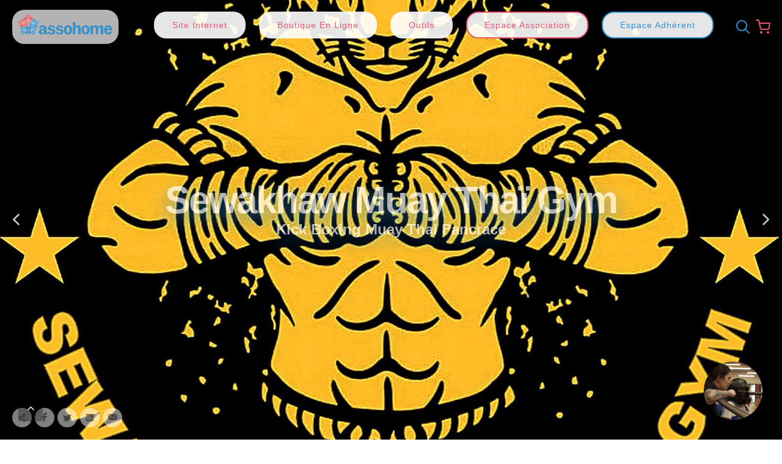

--- FILE ---
content_type: text/html; charset=UTF-8
request_url: https://www.assohome.com/Kick-Boxing-Muay-Thai-Pancrace/OLONNE-SUR-MER/Sewakhaw-Muay-Thai-Gym/5f7419b10bee8d7f702dfbd3
body_size: 19955
content:
<!DOCTYPE html><html dir="ltr" lang="fr-FR">
    <head>
        
		<meta http-equiv="content-type" content="text/html; charset=utf-8" />
		<!--meta -->
		<meta name="viewport" content="width=device-width, initial-scale=1" />
		<meta name="author" content="SemiColonWeb" />
		
        <title>Sewakhaw Muay Thaï Gym Kick Boxing Muay Thai Pancrace OLONNE SUR MER - ASSOCIATION</title>	
			
        <meta name="description" content="Association&#x20;club&#x20;coaching&#x20;en&#x20;ligne&#x20;avec&#x20;r&#xE9;servation&#x20;pour&#x20;&#x20;Kick&#x20;Boxing&#x20;Muay&#x20;Thai&#x20;Pancrace&#x20;Le&#x20;kick-boxing&#x20;est&#x20;une&#x20;discipline&#x20;sportive&#x20;appartenant&#x20;au&#x20;groupe&#x20;des&#x20;boxes&#x20;pieds-poings&#x20;d&#xE9;velopp&#xE9;e&#x20;au&#x20;d&#xE9;but&#x20;des&#x20;ann&#xE9;es&#x20;1960&#x20;par&#x20;les&#x20;Am&#xE9;ricains,&#x20;ou&#x20;&#xAB;&#x20;kick-boxing&#x20;am&#xE9;ricain&#x20;&#xBB;&#x20;&#x28;avec&#x20;coup&#x20;de&#x20;pied&#x20;circulaire&#x20;en&#x20;ligne&#x20;basse&#x20;&#x2013;&#x20;uniquement&#x20;sur&#x20;la&#x20;cuisse&#x29;&#x20;et&#x20;parall&#xE8;lement&#x20;&#xE0;&#x20;la&#x20;m&#xEA;me&#x20;&#xE9;poque&#x20;par&#x20;les&#x20;Japonais,&#x20;appel&#xE9;&#x20;&#xAB;&#x20;kick-boxing&#x20;japonais&#x20;&#xBB;&#x20;avec&#x20;autorisation&#x20;des&#x20;coups&#x20;de&#x20;genou&#x20;direct,&#x20;coups&#x20;de&#x20;coude&#x20;et&#x20;projections&#x20;de&#x20;judo.&#x20;&#x20;La&#x20;boxe&#x20;tha&#xEF;landaise,&#x20;ou&#x20;muay-tha&#xEF;&#x20;&#x2F;mwe&#x026A;&#x20;&#x02C8;ta&#x026A;&#x2F;&#x20;&#x28;tha&#xEF;&#x20;&#x3A;&#x20;&#x0E21;&#x0E27;&#x0E22;&#x0E44;&#x0E17;&#x0E22;,&#x20;&#xAB;&#x20;boxe&#x20;du&#x20;peuple&#x20;tha&#xEF;&#x20;&#xBB;&#x29;,&#x20;abr&#xE9;g&#xE9;e&#x20;en&#x20;boxe&#x20;tha&#xEF;,&#x20;est&#x20;un&#x20;art&#x20;martial,&#x20;et&#x20;plus&#x20;pr&#xE9;cis&#xE9;ment,&#x20;un&#x20;sport&#x20;de&#x20;combat,&#x20;class&#xE9;&#x20;en&#x20;Occident&#x20;parmi&#x20;les&#x20;boxes&#x20;pieds-poings.&#x20;La&#x20;boxe&#x20;tha&#xEF;&#x20;trouve&#x20;son&#x20;origine&#x20;dans&#x20;des&#x20;pratiques&#x20;martiales&#x20;ancestrales,&#x20;notamment&#x20;dans&#x20;le&#x20;muay&#x20;boran&#x20;&#x28;boxe&#x20;traditionnelle&#x29;&#x20;et&#x20;le&#x20;krabi&#x20;krabong&#x20;&#x28;pratique&#x20;avec&#x20;les&#x20;armes&#x29;.&#x20;Elle&#x20;est&#x20;la&#x20;plus&#x20;populaire&#x20;des&#x20;boxes&#x20;du&#x20;Sud-Est&#x20;asiatique&#x20;&#x28;boxe&#x20;birmane,&#x20;boxe&#x20;khm&#xE8;re,&#x20;boxe&#x20;laotienne,&#x20;boxe&#x20;vietnamienne&#x29;&#x20;et&#x20;doit&#x20;sa&#x20;popularit&#xE9;&#x20;au&#x20;fait&#x20;qu&#x2019;elle&#x20;est&#x20;une&#x20;discipline&#x20;nationale&#x20;professionnalis&#xE9;e.&#x20;L&#x2019;appellation&#x20;&#xAB;&#x20;pancrace&#x20;&#xBB;&#x20;vient&#x20;du&#x20;&#xAB;&#x20;pankration&#x20;&#xBB;&#x20;&#x28;ou&#x20;&#xAB;&#x20;pankratos&#x20;&#xBB;&#x29;,&#x20;sport&#x20;de&#x20;contact&#x20;des&#x20;Jeux&#x20;Olympiques&#x20;anciens,&#x20;dont&#x20;le&#x20;nom&#x20;signifie&#x20;&#xAB;&#x20;tout&#x20;en&#x20;force&#x20;&#xBB;&#x20;ou&#x20;&#xAB;&#x20;tout&#x20;en&#x20;puissance&#x20;&#xBB;.&#x20;Les&#x20;premi&#xE8;res&#x20;traces&#x20;&#xE9;crites&#x20;du&#x20;pancrace&#x20;remontent&#x20;&#xE0;&#x20;648&#x20;av&#x20;JC.&#x20;Ses&#x20;origines&#x20;se&#x20;m&#xEA;lent&#x20;&#xE0;&#x20;celle&#x20;de&#x20;la&#x20;Mythologie.&#x20;Ce&#x20;style&#x20;de&#x20;combat&#x20;est&#x20;tr&#xE8;s&#x20;complet&#x20;puisqu&#x27;il&#x20;permet&#x20;des&#x20;&#xE9;changes&#x20;aussi&#x20;bien&#x20;debout&#x20;&#x28;boxe&#x29;&#x20;qu&#x27;au&#x20;sol&#x20;&#x28;lutte&#x29;.&#x20;Un&#x20;combat&#x20;peut&#x20;donc&#x20;se&#x20;d&#xE9;rouler&#x20;enti&#xE8;rement&#x20;debout&#x20;ou&#x20;se&#x20;transformer&#x20;en&#x20;lutte&#x20;au&#x20;sol&#x20;d&#xE8;s&#x20;les&#x20;premi&#xE8;res&#x20;secondes&#x20;selon&#x20;la&#x20;technique&#x20;des&#x20;combattants.&#x20;L&#x27;arbitrage&#x20;de&#x20;la&#x20;discipline&#x20;permet&#x20;sur&#x20;le&#x20;plan&#x20;tactique&#x20;de&#x20;ne&#x20;privil&#xE9;gier&#x20;aucun&#x20;style&#x20;en&#x20;particulier,&#x20;seul&#x20;l&#x27;athl&#xE8;te&#x20;dominant&#x20;l&#x27;ensemble&#x20;des&#x20;techniques&#x20;&#x28;frappes&#x20;pieds-poings,&#x20;prises&#x20;douloureuses,&#x20;projections,&#x20;combat&#x20;au&#x20;sol,&#x20;techniques&#x20;de&#x20;soumission,&#x20;ma&#xEE;trise&#x20;de&#x20;l&#x27;espace&#x20;et&#x20;de&#x20;la&#x20;zone&#x20;de&#x20;combat&#x29;&#x20;pouvant&#x20;l&#x27;emporter&#x20;&#xE0;&#x20;comp&#xE9;tences&#x20;physiques&#x20;&#xE9;gales&#x20;entre&#x20;deux&#x20;pancratiastes.&#x20;Le&#x20;combat&#x20;se&#x20;gagne&#x20;par&#x20;K.O,&#x20;par&#x20;abandon&#x20;de&#x20;l&#x2019;adversaire&#x20;ou,&#x20;si&#x20;celui-ci&#x20;va&#x20;jusqu&#x2019;&#xE0;&#x20;son&#x20;terme,&#x20;par&#x20;d&#xE9;cision&#x20;des&#x20;juges.&#x20;Les&#x20;valeurs&#x20;du&#x20;Kick&#x20;Boxing&#x20;et&#x20;du&#x20;Muay&#x20;Thai&#x20;sont&#x20;le&#x20;respect,&#x20;la&#x20;loyaut&#xE9;,&#x20;l&#x27;honn&#xEA;tet&#xE9;&#x20;et&#x20;la&#x20;ma&#xEE;trise&#x20;de&#x20;soi.&#x20;Le&#x20;pancrace&#x20;est&#x20;une&#x20;discipline&#x20;parmi&#x20;les&#x20;plus&#x20;anciennes&#x20;au&#x20;plan&#x20;mondial&#x20;qui&#x20;sont&#x20;porteuses&#x20;de&#x20;valeurs&#x20;nobles,&#x20;chevaleresques,&#x20;humanistes,&#x20;&#xAB;&#x20;un&#x20;v&#xE9;ritable&#x20;esprit&#x20;sportif&#x20;&#xBB;&#x20;et&#x20;beaucoup&#x20;de&#x20;&#xAB;&#x20;fair-play&#x20;&#xBB;.">
<meta name="keywords" content="planning&#x20;des&#x20;cours&#x20;et&#x20;agenda&#x20;de&#x20;r&#xE9;servation&#x20;en&#x20;ligne&#x20;Sewakhaw&#x20;Muay&#x20;Tha&#xEF;&#x20;Gym&#x20;Kick&#x20;Boxing&#x20;Muay&#x20;Thai&#x20;Pancrace&#x20;Kick&#x20;Boxing,&#x20;Muay&#x20;Thai,&#x20;Pancrace&#x20;OLONNE&#x20;SUR&#x20;MER">
<meta name="viewport" content="width&#x3D;device-width,&#x20;initial-scale&#x3D;1.0">
<meta http-equiv="X-UA-Compatible" content="IE&#x3D;edge">	
        <!-- Le styles -->
		<link href="&#x2F;plugins&#x2F;map&#x2F;css&#x2F;map.css" media="screen" rel="stylesheet" type="text&#x2F;css">
<link href="&#x2F;img&#x2F;logo.png" rel="shortcut&#x20;icon">	
		
		
	<!--============================================= -->
<!-- 	<link href="https://fonts.googleapis.com/css?family=Lato:300,400,400i,700|Raleway:300,400,500,600,700,800,900|Roboto:700,500,400&display=swap" rel="stylesheet" type="text/css" />
-->	
	<link rel="stylesheet" href="/frontV2/css/bootstrap.css" type="text/css" />
	<link rel="stylesheet" href="/frontV2/style.css" type="text/css" />
	<link rel="stylesheet" href="/frontV2/css/swiper.css" type="text/css" />
	<!--<link rel="stylesheet" href="/frontV2/css/dark.css" type="text/css" />-->
	<!--<link rel="stylesheet" href="/frontV2/css/animate.css" type="text/css" />-->
	<link rel="stylesheet" href="/frontV2/css/magnific-popup.css" type="text/css"/>
	<link rel="stylesheet" href="/frontV2/css/custom.css" type="text/css" />
	
	<meta name="viewport" content="width=device-width, initial-scale=1" />
	<!-- Color Scheme -->
	<!--<link rel="stylesheet" href="/frontV2/css/colors.php?color=1E90FF" type="text/css" />-->
	<link rel="stylesheet" href="/frontV2/css/colors.php?color=3390CE" type="text/css" />
	<!-- / -->
	<!--<link rel="stylesheet" href="/frontV2/demos/app-landing/app-landing.css" type="text/css"/>
	<!-- Writer Demo Specific Stylesheet -->
	<link rel="stylesheet" href="/frontV2/css/font-icons-min.css" type="text/css" />
	<!--<link rel="stylesheet" href="/frontV2/css/font-icons.css" type="text/css"/>-->
	<!--<link rel="stylesheet" href="/frontV2/one-page/css/et-line.css" type="text/css" />-->
	<!--<link rel="stylesheet" href="/frontV2/demos/real-estate/css/font-icons.css" type="text/css"/>-->
	<link rel="stylesheet" href="/frontV2/demos/real-estate/css/font-icons.css" type="text/css"/>
	
	<!-- autocomplete -->
	<!--
        
         	<link rel="stylesheet" href="//code.jquery.com/ui/1.12.1/themes/base/jquery-ui.css">
     -->

	<!-- Document Title
	============================================= -->
	<title>assohome CANVAS template</title>




<!-- Global site tag (gtag.js) - Google Analytics -->

<script async src="https://www.googletagmanager.com/gtag/js?id=UA-136064072-1"></script>
<script>
  window.dataLayer = window.dataLayer || [];
  function gtag(){dataLayer.push(arguments);}
  gtag('js', new Date());

  gtag('config', 'UA-136064072-1');
</script>

<!-- google ads -->

<script data-ad-client="ca-pub-9257333632023732" async src="https://pagead2.googlesyndication.com/pagead/js/adsbygoogle.js"></script>

	

    </head>
		<!-- BODY -->	
		<body class="stretched">
			<div id="wrapper" class="clearfix">
					
															

<!-- Header ============================================= -->
		<header id="header" class="transparent-header header-size-sm" data-sticky-class="not-dark" data-mobile-sticky="true">
				<div id="header-wrap">
				<!--<div class="container">-->
				<div class="container-fluid">
					<!--<div class="header-row">-->
					<div class="header-row justify-content-lg-between">

						<!-- Logo
						============================================= -->
						<div id="logo">
						<!--
							<a href="/" style="background-color: rgba(255, 255, 255, 0.5);padding-left: 10px;padding-right: 10px;" class="standard-logo button button-white button-reveal" data-dark-logo="/img/LogoFINAL.png" data-sticky-logo="/img/logo.png" data-mobile-logo="/img/logo.png"><img src="/img/LogoFINAL.png" alt="assohome Logo"></a>
							<a href="/" style="background-color: rgba(255, 255, 255, 0.5);padding-left: 10px;padding-right: 10px;" class="retina-logo button button-white button-reveal" data-dark-logo="/img/LogoFINAL.png" data-sticky-logo="/img/logo.png" data-mobile-logo="/img/logo.png"><img src="/img/LogoFINAL.png" alt="assohome Logo"></a>
						-->
						<!--
							<a href="/" style="background-color: rgba(255, 255, 255, 0.5);padding-left: 10px;padding-right: 10px;" class="standard-logo button button-white button-reveal" data-dark-logo="/img/LogoFINAL.png" data-sticky-logo="/img/LogoFINAL.png"><img src="/img/LogoFINAL.png" alt="assohome Logo" style="height: 40px; width: 160px;"></a>
							<a href="/" style="background-color: rgba(255, 255, 255, 0.5);padding-left: 10px;padding-right: 10px;" class="retina-logo button button-white button-reveal" data-dark-logo="/img/LogoFINAL.png" data-sticky-logo="/img/LogoFINAL.png"><img src="/img/LogoFINAL.png" alt="assohome Logo" style="height: 40px; width: 160px;"></a>
							-->						
							<a href="/" style="background-color: rgba(255, 255, 255, .7);padding-left: 10px;padding-right: 10px;" class="standard-logo button button-white button-reveal button-circle" data-dark-logo="/img/LogoFINAL.png" data-sticky-logo="/img/logo.png" data-mobile-logo="/img/LogoFINAL.png"><img src="/img/LogoFINAL.png" alt="assohome Logo" style="height: 40px; width: auto;"></a>
							<a href="/" style="background-color: rgba(255, 255, 255, .7);padding-left: 10px;padding-right: 10px;" class="retina-logo button button-white button-reveal button-circle" data-dark-logo="/img/LogoFINAL.png" data-sticky-logo="/img/logo.png" data-mobile-logo="/img/LogoFINAL.png"><img src="/img/LogoFINAL.png" alt="assohome Logo" style="height: 40px; width: auto;"></a>
						</div><!-- #logo end -->
						
						<div class="header-misc">
							
							<!-- Menu Icon
							============================================= -->
							<!--
							<div class="header-misc-icon">
								<a class="font-weight-normal text-capitalize m-0" href="/login-user" title="Espace Adhérent">
									<div style="background-color: rgba(255, 255, 255, 0);">						
										<i class="icon-line-log-in" style="font-size: x-large;color:#3390CE"></i>
									</div>
								</a>
							</div><!-- #Menu Icon end -->
							
							<!--
							<div class="header-misc-icon">
								<a href="/connexion-association" title="Espace Association">
									<div style="background-color: rgba(255, 255, 255, 0);">
										<i class="icon-key1" style="font-size: x-large;color:#E95572"></i>
									</div>
								</a>
							</div><!-- #Menu Icon end -->
							
							<!--
							<div class="header-misc-icon">
								<a href="/digitaliser-votre-association" title="Inscrire mon association">
										<div style="background-color: rgba(233, 85, 114, 0);">
											<i class="icon-line-edit" style="font-size: x-large;color:#E95572"></i>
										</div>
								</a>
							</div><!-- #Menu Icon end -->
							<!-- Signup
							============================================= -->
							<!-- #top-search end -->
							<!--
							<div class="header-misc-icon">
								<a href="/digitaliser-votre-association" title="Inscrire mon association">
								
									<i class="icon-line-edit" style="font-size: x-large;color:#E95572"></i></a>
								
							</div><!-- #top-search end -->
							
							
							
							<!-- login association
							============================================= -->
							<!--
							<div class="header-misc-icon">
								<a href="/connexion-association" title="Espace Association">
										
											<i class="icon-key1" style="font-size: x-large;color:#E95572"></i>
									
								</a>
							</div>
							
							<!-- login adhérent
							============================================= -->
							<!--
							<div class="header-misc-icon">
								<a href="/login-user" title="Espace Adhérent">
												
											<i class="icon-line-log-in" style="font-size: x-large;color:#3390CE"></i>
											
										
								</a>
							</div>
							

							<!-- Top Search
							============================================= -->
							
							<div id="top-search" class="header-misc-icon">
								<a href="#" id="top-search-trigger" title="Rechercher une activité près de chez vous"><i class="icon-line-search" style="font-size: x-large;color:#3390CE"></i><i class="icon-line-cross" style="font-size: x-large;color:#3390CE"></i></a>
							</div><!-- #top-search end -->

							<!-- Top Cart
							============================================= -->
							
							<div id="top-cart" class="header-misc-icon d-sm-block">
								
                        
																<div class="top-cart-content">
									<div class="top-cart-title">
										<h4>Aucun Produit</h4>
									</div>
								
									<div class="top-cart-items">
										
									</div>
									<div class="top-cart-action">
										<span class="top-checkout-price">0€</span>
										<a href="/mon-panier" class="font-weight-normal text-capitalize button button-circle button-border button-strongblue m-0"> 
										<i class="icofont icofont-shopping-cart"> </i>Panier</a>
									</div>
								</div>
								
																
								<a href="#" id="top-cart-trigger"><i class="icon-line-shopping-cart" style="font-size: x-large;color:#E95572"></i>
																
								</a>	
								
							</div><!-- #top-cart end -->



						</div>

						<div id="primary-menu-trigger" style="z-index:100">
							<svg class="svg-trigger" viewBox="0 0 100 100" style="z-index:100;font-size: x-large;color:#3390CE"><path d="m 30,33 h 40 c 3.722839,0 7.5,3.126468 7.5,8.578427 0,5.451959 -2.727029,8.421573 -7.5,8.421573 h -20"></path><path d="m 30,50 h 40"></path><path d="m 70,67 h -40 c 0,0 -7.5,-0.802118 -7.5,-8.365747 0,-7.563629 7.5,-8.634253 7.5,-8.634253 h 20"></path></svg>
						</div>

						<!-- Primary Navigation
						============================================= -->
						<nav class="primary-menu style-6">

							<ul class="menu-container">
							
																
								
								
								
								<!--
								<li class="menu-item">
									<a class="menu-link" href="/connexion-association" title="Espace Association">
										<div style="background-color: rgba(255, 255, 255, 0);">
											<i class="icon-key1" style="font-size: x-large;"></i>
											Espace Association
										</div>
									</a>
									
								</li>
								-->
										
								<!--
									
									<ul class="sub-menu-container">-->
										<li class="menu-item">
											<a class="menu-link" href="/creer-un-site-internet-gratuit" style="padding-left: 10px; padding-right: 10px;">
												<div class="font-weight-normal text-capitalize button button-border button-circle button-reveal button-softred m-0" style="border-color: transparent; background-color: rgba(255, 255, 255, .9)">
													<i class="icon-line2-globe-alt"></i>Site Internet
												</div>
											</a>
											
										</li>
										<li class="menu-item">
											<a class="menu-link" href="/e-boutique-association" style="padding-left: 10px; padding-right: 10px;">
												<div class="font-weight-normal text-capitalize button button-border button-circle button-reveal button-softred m-0" style="border-color: transparent;background-color: rgba(255, 255, 255, .9)">
													<!--<i class="icon-line-shopping-cart">-->
													<i class="icon-shop">
													</i>Boutique en Ligne
												</div>
											</a>
											
										</li>
										
										<li class="menu-item">
											<a class="menu-link" href="/outils-collaboratifs-association" style="padding-left: 10px; padding-right: 10px;">
												<div class="font-weight-normal text-capitalize button button-border button-circle button-reveal button-softred m-0" style="border-color: transparent;background-color: rgba(255, 255, 255, .9)">
													<i class="icon-line-tool"></i>Outils
												</div>
											</a>
											<!--
												<ul class="sub-menu-container">
									
													<li class="menu-item">
														<a class="menu-link" href="/outils-collaboratifs-association"><div><i class="icon-line-tool" style="color:#E95572"></i>Fonctionnalités</div></a>
												
													</li>
													<li class="menu-item">
														<a class="menu-link" href="/offre-gratuite"><div><i class="icon-line-gift" style="color:#E95572"></i>Offre gratuite</div></a>
												
													</li>
													
													<li class="menu-item">
														<a class="menu-link" href="/tarifs"><div><i class="icon-line-tag" style="color:#E95572"></i>Tarifs</div></a>
																	
													</li>
													
													<li class="menu-item">
														<a class="menu-link" href="/demande-de-demo#"><div><i class="icon-line2-camcorder" style="color:#E95572"></i>Réserver une démo</div></a>
													</li>
													
													<li class="menu-item">
														<a target="_blank" class="menu-link" rel="nofollow" href="https://assohomemarket.myshopify.com/"><div><i class="icon-t-shirt" style="color:#E95572"></i>Boutique assohome</div></a>
													</li>
													<li class="menu-item">
														<a class="menu-link" href="/faqs#"><div><i class="icon-line2-question" style="color:#E95572"></i>FAQs</div></a>
													</li>
													
													
												
												</ul>
										-->
										</li>
										
										<!--
										<li class="menu-item">
											<a class="menu-link" href="/connexion-association" title="Espace Association">
												<div>
													<i class="icon-key1" style="color:#E95572"></i>
														Espace Association
												</div>
											</a>			
										</li>
										-->
										
										<li class="menu-item">
													<a class="menu-link" href="/connexion-association" title="Espace Association" style="padding-left: 10px; padding-right: 10px;">
														<div class="font-weight-normal text-capitalize button button-border button-circle button-reveal button-softred m-0" style="background-color: rgba(255, 255, 255, .9)">
												
														<i class="icon-key1"></i>
															Espace Association
														</div>
													</a>
											
											<ul class="sub-menu-container">
									
												
												
												<li class="menu-item">
													<a class="menu-link" href="/offre-gratuite" style="padding-left: 10px; padding-right: 10px; color:green">
														<!--<div class="font-weight-normal text-capitalize button button-border button-reveal button-circle button-softred m-0" style="background-color: rgba(255, 255, 255, .7);border-color:transparent">
															<i class="icon-line-gift"></i>Offre gratuite
														</div>-->
														<i class="icon-line-gift"></i>Offre gratuite
													</a>
												
												</li>
													
												<li class="menu-item">
													<a class="menu-link" href="/tarifs" style="padding-left: 10px; padding-right: 10px;">
														<!--<div class="font-weight-normal text-capitalize button button-border button-reveal button-circle button-softred m-0" style="background-color: rgba(255, 255, 255, .7);border-color:transparent">
															<i class="icon-line-tag"></i>Tarifs
														</div>-->
														<i class="icon-line-tag"></i>Tarifs
													</a>
																	
												</li>
													
												<li class="menu-item">
													<a class="menu-link" href="/demande-de-demo#" style="padding-left: 10px; padding-right: 10px;">
														<!--<div class="font-weight-normal text-capitalize button button-border button-reveal button-circle button-softred m-0" style="background-color: rgba(255, 255, 255, .7);border-color:transparent">
															<i class="icon-line2-camcorder"></i>Réserver une démo
														</div>-->
														<i class="icon-line2-camcorder"></i>Réserver une démo
													</a>
												</li>
												<!--
												<li class="menu-item">
													<a target="_blank" class="menu-link" rel="nofollow" href="https://assohomemarket.myshopify.com/"><div><i class="icon-t-shirt" style="color:#E95572"></i>Boutique assohome</div></a>
												</li>
												-->
												<li class="menu-item">
													<a class="menu-link" href="/faqs#" style="padding-left: 10px; padding-right: 10px;">
														<!--<div class="font-weight-normal text-capitalize button button-border button-reveal button-circle button-softred m-0" style="background-color: rgba(255, 255, 255, .7);border-color:transparent">
															<i class="icon-line2-question"></i>FAQs
														</div>-->
														<i class="icon-line2-question"></i>FAQs
													</a>
												</li>
												
												<li class="menu-item">
													
													<a href="/mot-de-passe-oublie-association" class="menu-link font-weight-normal text-capitalize m-0" style="padding-left: 10px; padding-right: 10px;">
														<!--<div class="font-weight-normal text-capitalize button button-border button-reveal button-circle button-softred m-0" style="background-color: rgba(255, 255, 255, .7);border-color:transparent">
															<i class="icon-line-unlock"></i>Mot de passe oublié?
														</div>-->
														<i class="icon-line-unlock"></i>Mot de passe oublié?
													</a>
												
												</li>
												<li class="menu-item">
													<a class="menu-link font-weight-normal text-capitalize m-0" href="/connexion-association" title="Connecter mon association" style="padding-left: 10px; padding-right: 10px;">
														<div class="font-weight-normal text-capitalize button button-border button-reveal button-circle button-softred m-0" style="background-color: rgba(255, 255, 255, .7);">
															<i class="icon-key1"></i>Connexion Association
														</div>
													</a>
												</li>
												
												
												
												
												
												<li class="menu-item">
													
													
													<a class="menu-link" href="/digitaliser-votre-association" title="Inscrire mon association" style="padding-left: 10px; padding-right: 10px">
												<!--<div class="font-weight-normal text-capitalize button button-circle button-border button-reveal button-softred m-0" style="background-color: rgba(255, 255, 255, .7);">-->
														<div class="text-center font-weight-normal text-capitalize button button-border button-reveal button-circle button-green m-0" style="background-color: rgba(255, 255, 255, .9);">
												
														<!--<div style="background-color: rgba(233, 85, 114, 0);">-->
															<i class="icon-line-edit"></i>Inscrire Gratuitement <br> mon association
														</div>
													</a>
												</li>
												
												
											
											</ul>
										</li>
										
										
										
										
										<li class="menu-item">
											<a  class="menu-link" href="/login-user" title="Espace Adhérent" style="padding-left: 10px; padding-right: 10px;">
												<div class="font-weight-normal text-capitalize button button-border button-reveal button-circle button-strongblue m-0" style="background-color: rgba(255, 255, 255, .9)">
												<!--
												<div class="font-weight-normal text-capitalize button button-circle button-border button-reveal button-strongblue m-0" style="background-color: rgba(255, 255, 255, .7);">
													-->						
												<i class="icon-line-log-in"></i>Espace Adhérent
												</div>
											</a>
											<ul class="sub-menu-container">
												<!--
												<li class="menu-item">
													<a class="menu-link" href="/login-user"><div><i class="icon-line-log-in" style="color:#3390CE"></i>Connexion Adhérent</div></a>
												</li>
												-->
												<li class="menu-item">
													<a class="menu-link" href="/recherche-geoloc">
														<!--<div class="font-weight-normal text-capitalize button button-border button-reveal button-circle button-strongblue m-0" style="background-color: rgba(255, 255, 255, .9); border-color:transparent">
															<i class="icon-line2-compass"></i>Association à proximité
														</div>-->
														<i class="icon-line2-compass"></i>Association à proximité
													</a>
												</li>
												
												<li class="menu-item">
													<a class="menu-link" href="/recherche-generale">
														<!--<div class="font-weight-normal text-capitalize button button-border button-reveal button-circle button-strongblue m-0" style="background-color: rgba(255, 255, 255, .9); border-color:transparent">
															<i class="icon-line2-directions"></i>Recherche générale
														</div>-->
														<i class="icon-line2-directions"></i>Recherche générale
													</a>
												</li>
												
												
												<li class="menu-item">
													<a class="menu-link" href="/recherche-text">
													
														<i class="icon-line-search"></i>Recherche texte
													</a>
												</li>
												
												
												<li class="menu-item">
													<a class="menu-link" href="/villes">
														<!--<div class="font-weight-normal text-capitalize button button-border button-reveal button-circle button-strongblue m-0" style="background-color: rgba(255, 255, 255, .9); border-color:transparent">
															<i class="icon-realestate-skyscrapers2"></i>Recherche par ville
														</div>-->
														<i class="icon-realestate-skyscrapers2"></i>Recherche par ville
													</a>
												</li>
												
												<li class="menu-item">
													<a class="menu-link" href="/disciplines">
														<!--<div class="font-weight-normal text-capitalize button button-border button-reveal button-circle button-strongblue m-0" style="background-color: rgba(255, 255, 255, .9); border-color:transparent">
															<i class="icon-dribbble2"></i>Recherche par Discipline
														</div>-->
														<i class="icon-dribbble2"></i>Recherche par Discipline
													</a>
												</li>
												<li class="menu-item">
											
													<a href="/mot-de-passe-oublie-adherent" class="menu-link font-weight-normal text-capitalize m-0">
														<!--<div class="font-weight-normal text-capitalize button button-border button-reveal button-circle button-strongblue m-0" style="background-color: rgba(255, 255, 255, .9); border-color:transparent">
															<i class="icon-line-unlock"></i>Mot de passe oublié?
														</div>-->
														<i class="icon-line-unlock"></i>Mot de passe oublié?
													</a>
											
												</li>
												<li class="menu-item">
											
													<a class="menu-link" href="/login-user">
														<div class="font-weight-normal text-capitalize button button-border button-reveal button-circle button-strongblue m-0" style="background-color: rgba(255, 255, 255, .9);">
															<i class="icon-line-log-in"></i>Connexion Adhérent
														</div>
													</a>
												
												</li>
												
												
												
												
												<li class="menu-item">
											
													<a class="menu-link" href="/inscription-user">
														<div class="font-weight-normal text-capitalize button button-border button-reveal button-circle button-strongblue m-0" style="background-color: rgba(255, 255, 255, .9);">
													
															<i class="icon-line-edit-3"></i>Inscription Adhérent
														</div>
													</a>
												
												</li>
												

									
											</ul>
											
										</li>
										

										<!--
										<li class="menu-item">
											<a class="menu-link" href="/demande-de-demo#"><div><i class="icon-line2-camcorder" style="color:#E95572"></i>Réserver une démo</div></a>
										</li>
										-->
										<!--
									</ul>
								</li>
								-->
								
								
																
							</ul>

						</nav><!-- #primary-menu end -->
						
					
												<form id="recherche-text-header" class="top-search-form" onsubmit="return mySubmitFunctionHeader(event);"  action="/recherche-text" method="GET">
							<!--	
							<div class="col-11 form-group center" style="position:absolute; bottom:-15px">
								
								<div class="input-group input-group-lg center mt-0" style="font-size:1.75rem;">
									<div class="input-group-prepend">
										<i class="input-group-text icon-dribbble2" style="background-color:transparent; border:0;font-size:1.75rem;"></i>
									</div>
									<input class="form-control align-items-center border-0" id="xhrType" type="text" value="" name="text" placeholder="Une activité et un lieu?" aria-label="Search" style="height: calc(1.5em + 1rem + 4px);font-size:1.75rem;">
												
									<div class="input-group-append">
										<button id="recherche" class="btn" type="submit" style="background-color:transparent; color: dodgerblue; font-size:1.75rem;"><i class="icon-line-search font-weight-bold" aria-hidden="true"></i></button>
									</div>
												
								</div>
								
											
							</div>
							-->
							<input class="form-control autocategorieautosubmit border-0" id="xhrType" type="text" value="" name="text" placeholder="Activité et Ville?" aria-label="Search">
							<input class="form-control rounded border-0" type="hidden" value="" id="idlatheader" name="lat" placeholder="latitude" aria-label="Search">
							<input class="form-control rounded border-0" type="hidden" value="" id="idlngheader" name="lng" placeholder="longitude" aria-label="Search">
																								
						</form>
					
					</div>
				</div>
			</div>
			<div class="header-wrap-clone"></div>
		</header><!-- #header end -->

<script>

window.addEventListener("load", function() {
	//console.info( "header load");
	geolocalisationHeader();
	});
	
function mySubmitFunctionHeader(e) { 
	  
	  try {
		//alert('mySubmitFunction');
			console.info( "header mySubmitFunction");
			geolocalisationHeader();
			
				return true;

		
		
	  } catch (e) {
		 //alert(e.message);
	   throw new Error(e.message);
	   return false;
	  }
	  
}


function createCookie(name, value, minutes) {
	var expires;
	//console.info( "name : " + name + " value :" + value + " minutes :" + minutes);
	if (minutes) {
		var date = new Date();
		date.setTime(date.getTime() + (minutes * 60 * 1000));
		expires = "; expires=" + date.toGMTString();
		
		console.info( "header expires : " + expires );
	}
	else {
		expires = "";
	}
	
	document.cookie = escape(name) + "=" +
		escape(value) + expires + "; path=/Kick-Boxing-Muay-Thai-Pancrace/OLONNE-SUR-MER/Sewakhaw-Muay-Thai-Gym/5f7419b10bee8d7f702dfbd3";
		console.info("header path=/Kick-Boxing-Muay-Thai-Pancrace/OLONNE-SUR-MER/Sewakhaw-Muay-Thai-Gym/5f7419b10bee8d7f702dfbd3");
		console.info("header cookie : " + document.cookie );
};

	//if (document.getElementById("xhrAdresse").value=="Ma Position"){
		
			//alert("recherche par géolocalisation");
			//alert("before window lng : " + $lng + " lat: " + $lat);
function geolocalisationHeader() {
		console.info( "geolocalisationHeader");
			  // Try HTML5 geolocation.
			  
				if (navigator.geolocation) {
				navigator.geolocation.getCurrentPosition(function(position) {
				  var pos = {
					lat: position.coords.latitude,
					lng: position.coords.longitude
				  };
				   //alert("pos lat lng : " + pos['lng'] + " lat: " + pos['lng']);
				    console.info( "Header : pos lng : " + pos['lng'] + " lat: " + pos['lat']);
				  //window.location.href = "https://www.assohome.com/Kick-Boxing-Muay-Thai-Pancrace/OLONNE-SUR-MER/Sewakhaw-Muay-Thai-Gym/5f7419b10bee8d7f702dfbd3/"+pos['lng']+"/"+pos['lat'];
				  //window.location.href = "https://www.assohome.com/Kick-Boxing-Muay-Thai-Pancrace/OLONNE-SUR-MER/Sewakhaw-Muay-Thai-Gym/5f7419b10bee8d7f702dfbd3;
					document.getElementById("idlatheader").value= pos['lat'];
					document.getElementById("idlngheader").value= pos['lng'];
					//createCookie("lat", pos['lat'], 1);
					//createCookie("lng", pos['lng'], 1);
					//alert("lat :"+document.getElementById("idlat").value);
					//alert("lng :"+document.getElementById("idlng").value);
					//document.getElementById("recherche-text-header").submit();
					//$(this).closest("form").submit();
					//alert("submit form réalisé !");
					
				}, function() {
				  var infoWindow = new google.maps.InfoWindow({map: map});
				  handleLocationError(true, infoWindow, map.getCenter());
				  
				});
			  } else {
				 var infoWindow = new google.maps.InfoWindow({map: map});
				// Browser doesn't support Geolocation
				handleLocationError(false, infoWindow, map.getCenter());
			  }
			
		//}

};
</script>






					
		

		<!-- Slider
		============================================= -->
		
		<style>
#idimgprof {
	border: 2px solid transparent;
	-webkit-transition: transform .4s ease;
	-o-transition: transform .4s ease;
	transition: transform .4s ease;
}
#idimgprof::before {
	border: 2px solid transparent;
	-webkit-transition: background-color .4s ease, opacity .4s ease;
	-o-transition: background-color .4s ease, opacity .4s ease;
	transition: background-color .4s ease, opacity .4s ease;
}
#idimgprof:hover {
	border: 2px solid #3390CE;
		-webkit-transform: scale(1.3);
		-ms-transform: scale(1.3);
		-o-transform: scale(1.3);
		transform: scale(1.3);
}
</style>
		
		<!-- Slider
		============================================= -->
		
		
		<section id="slider" class="slider-element slider-parallax swiper_wrapper min-vh-75 min-vh-md-100 include-header" data-loop="true" data-speed="1000" data-autoplay="8000">
			<div class="slider-inner">

				<div class="swiper-container swiper-parent">
					<div class="swiper-wrapper">
						
																																												<div class="swiper-slide">
									<div class="slider-caption">
										<h2 data-animate="fadeInUp" style="text-shadow:0px 10px 30px #3390CE;color:white;opacity:0.7;">Sewakhaw Muay Thaï Gym</h2>
										<h3 data-animate="fadeInUp" style="text-shadow:0px 10px 30px #3390CE;color:white;opacity:0.7;">Kick Boxing Muay Thai Pancrace</h3>		
									</div>
									
									<div class="swiper-slide-bg" style="background-image: url('/association/club/com/5f7419b10bee8d7f702dfbd3/1.jpg?1702226855');"></div>
								</div>
																																							<div class="swiper-slide">
									<div class="slider-caption">
										<h2 data-animate="fadeInUp" style="text-shadow:0px 10px 30px #3390CE;color:white;opacity:0.7;">Sewakhaw Muay Thaï Gym</h2>
										<h3 data-animate="fadeInUp" style="text-shadow:0px 10px 30px #3390CE;color:white;opacity:0.7;">Kick Boxing Muay Thai Pancrace</h3>		
									</div>
									
									<div class="swiper-slide-bg" style="background-image: url('/association/club/com/5f7419b10bee8d7f702dfbd3/2.jpg?1702226855');"></div>
								</div>
																																							<div class="swiper-slide">
									<div class="slider-caption">
										<h2 data-animate="fadeInUp" style="text-shadow:0px 10px 30px #3390CE;color:white;opacity:0.7;">Sewakhaw Muay Thaï Gym</h2>
										<h3 data-animate="fadeInUp" style="text-shadow:0px 10px 30px #3390CE;color:white;opacity:0.7;">Kick Boxing Muay Thai Pancrace</h3>		
									</div>
									
									<div class="swiper-slide-bg" style="background-image: url('/association/club/com/5f7419b10bee8d7f702dfbd3/3.jpg?1702226855');"></div>
								</div>
																																							<div class="swiper-slide">
									<div class="slider-caption">
										<h2 data-animate="fadeInUp" style="text-shadow:0px 10px 30px #3390CE;color:white;opacity:0.7;">Sewakhaw Muay Thaï Gym</h2>
										<h3 data-animate="fadeInUp" style="text-shadow:0px 10px 30px #3390CE;color:white;opacity:0.7;">Kick Boxing Muay Thai Pancrace</h3>		
									</div>
									
									<div class="swiper-slide-bg" style="background-image: url('/association/club/com/5f7419b10bee8d7f702dfbd3/4.jpg?1702226855');"></div>
								</div>
																											
						
												
						
					</div>
					
					
				</div>
				
				
				
			
					<div class="slider-arrow-left"><i class="icon-angle-left"></i></div>
					<div class="slider-arrow-right"><i class="icon-angle-right"></i></div>
					
																		
																				
										<a href="/Kick-Boxing-Muay-Thai-Pancrace/OLONNE-SUR-MER/Sewakhaw-Muay-Thai-Gym/5f7419b10bee8d7f702dfbd3/prof#professeur" data-animate="fadeInUp" data-lightbox="gallery-item" 
										style="display:inline-block; 
											margin-bottom: 0px;  
											margin-right: 0px;    
											position: absolute;
											top: auto;
											right: 30px;
											bottom: 30px;
											z-index: 100;
											" title="Coach Césarine Chabirand "
											>
											
											
											<img id="idimgprof" src="/association/club/com/5f7419b10bee8d7f702dfbd3/prof.jpg?1702226855"  class="img-circle" style="
										
											width:100px;
											height:100px;
											object-fit:cover;" 
											alt="Image">
											

										</a>
										
										
										
										

																
								
												<!-- Social-icons
				============================================= -->
				<div class="social-icons">
	
					<a id='answer-example-share-button' class="social-icon si-small si-borderless si-rounded si-whatsapp" title="Partager sur une appli mobile" style="background-color:rgba(255, 255, 255, .5);">
						<i class="icon-line-share text-black-50"></i>
						<i class="icon-line-share"></i>
					</a>
					
					<a target="_blank" href="http://www.facebook.com/sharer.php?u=https://www.assohome.com/Kick-Boxing-Muay-Thai-Pancrace/OLONNE-SUR-MER/Sewakhaw-Muay-Thai-Gym/5f7419b10bee8d7f702dfbd3" class="social-icon si-small si-borderless si-rounded si-facebook" title="Partager sur facebook" style="background-color:rgba(255, 255, 255, .5);">
						<i class="icon-facebook text-black-50"></i>
						<i class="icon-facebook"></i>
					</a>
					
					
					<a target="_blank" href="https://twitter.com/share?url=https://www.assohome.com/Kick-Boxing-Muay-Thai-Pancrace/OLONNE-SUR-MER/Sewakhaw-Muay-Thai-Gym/5f7419b10bee8d7f702dfbd3" class="social-icon si-small si-borderless si-rounded si-twitter" title="Partager sur twitter" style="background-color:rgba(255, 255, 255, .5);">
						<i class="icon-twitter text-black-50"></i>
						<i class="icon-twitter"></i>
					</a>
					
					
					<a target="_blank" href="https://www.linkedin.com/shareArticle?mini=true&url=https://www.assohome.com/Kick-Boxing-Muay-Thai-Pancrace/OLONNE-SUR-MER/Sewakhaw-Muay-Thai-Gym/5f7419b10bee8d7f702dfbd3&title=assohome" class="social-icon si-small si-borderless si-rounded si-linkedin" title="Partager sur linkedin" style="background-color:rgba(255, 255, 255, .5);">
						<i class="icon-linkedin text-black-50"></i>
						<i class="icon-linkedin"></i>
					</a>
					
					<a href="mailto:?subject=Assohome&amp;body=Voici un nouveau site que je souhaite partager avec vous :  https://www.assohome.com/Kick-Boxing-Muay-Thai-Pancrace/OLONNE-SUR-MER/Sewakhaw-Muay-Thai-Gym/5f7419b10bee8d7f702dfbd3." class="social-icon si-small si-borderless si-rounded si-email3" style="background-color:rgba(255, 255, 255, .5);">
						<i class="icon-email3 text-black-50"></i>
						<i class="icon-email3"></i>
					</a>
					<!--
					<a href="/images/videos/NewTrailerV6-1.webm" class="social-icon si-small si-borderless si-rounded si-dribbble" data-lightbox="iframe" title="Vidéo trailer" style="background-color:white">
						<i class="icon-play-sign text-black-50"></i>
						<i class="icon-play-sign"></i>
					</a>
					-->
					
				
				</div>

<!-- pour partager sur mobile
============================================= -->
<!--<script src="https://cdnjs.cloudflare.com/ajax/libs/jquery/3.3.1/jquery.min.js"></script>-->
<script src="/js/jquery.min.js"></script>
<script>
$('#answer-example-share-button').on('click', () => {
	
  if (navigator.share) {
    navigator.share({
        title: 'www.assohome.com',
        text: 'Découvrez assohome, un annuaire et un outil de gestion associative',
        url: 'https://www.assohome.com/Kick-Boxing-Muay-Thai-Pancrace/OLONNE-SUR-MER/Sewakhaw-Muay-Thai-Gym/5f7419b10bee8d7f702dfbd3',
      })
      .then(() => console.log('Successful share'))
      .catch((error) => console.log('Error sharing', error));
  } else {
    console.log('Share not supported on this browser, do it the old way.');
  }
});

</script>
								
				
				
			</div>
									
		
													
							
		</section><!-- #Slider End -->
		
		
	
		
		
		
<!-- Page Sub Menu
		============================================= -->
		<!--<div id="page-menu" class="dark" data-mobile-sticky="true" style="z-index:99; opacity:0.8;">-->
		<div id="page-menu" class="" data-mobile-sticky="true">
			
			<div id="page-menu-wrap" style="z-index:99; background-color: rgba(255, 255, 255, 0.8);">
				<div class="container-fluid">
					<div class="page-menu-row">

						<div class="page-menu-title">
							<div id="logo">
							<!--
								<a href="/" class="standard-logo" data-dark-logo="/img/LogoAH_FINAL_fondtransparent_25pourcent.png" data-sticky-logo="/img/favicon_transparant_assohome_50pc.png" data-mobile-logo="/img/favicon_transparant_assohome_50pc.png"><img src="/img/LogoAH_FINAL_fondtransparent_25pourcent.png" alt="assohome Logo"></a>
								<a href="/" class="retina-logo" data-dark-logo="/img/LogoAH_FINAL_fondtransparent_25pourcent.png" data-sticky-logo="/img/favicon_transparant_assohome_50pc.png" data-mobile-logo="/img/favicon_transparant_assohome_50pc.png"><img src="/img/LogoAH_FINAL_fondtransparent_25pourcent.png" alt="assohome Logo"></a>
							-->
						
														
																	<!--<a href="/Kick-Boxing-Muay-Thai-Pancrace/OLONNE-SUR-MER/Sewakhaw-Muay-Thai-Gym/5f7419b10bee8d7f702dfbd3" class="standard-logo" style="font-size: 20px"><div class="font-weight-normal text-capitalize button button-reveal button-circle button-green m-0"><i class="icon-realestate-house6"></i>Sewakhaw Muay Thai Gym</div></a>
									<a href="/Kick-Boxing-Muay-Thai-Pancrace/OLONNE-SUR-MER/Sewakhaw-Muay-Thai-Gym/5f7419b10bee8d7f702dfbd3" class="retina-logo" style="font-size: 20px"><div class="font-weight-normal text-capitalize button button-reveal button-circle button-green m-0"><i class="icon-realestate-house6"></i>Sewakhaw Muay Thai Gym</div></a>-->
								
									<a href="/Kick-Boxing-Muay-Thai-Pancrace/OLONNE-SUR-MER/Sewakhaw-Muay-Thai-Gym/5f7419b10bee8d7f702dfbd3" style="font-size: 20px;margin-left: 17px;" title="Association Sewakhaw Muay Thai Gym">
										<div class="font-weight-normal text-capitalize button button-border button-strongblue m-0" style="background-color: rgba(255, 255, 255, .7);">
											<i class="icon-line-home" style="font-size: xx-large;margin-left: -10px"></i>
										</div>
									</a>
									<!--
									<a href="/Kick-Boxing-Muay-Thai-Pancrace/OLONNE-SUR-MER/Sewakhaw-Muay-Thai-Gym/5f7419b10bee8d7f702dfbd3" style="font-size: 10px">
										<div style="background-color: rgba(255, 255, 255, .5);border-color:transparent;" class="font-weight-normal text-capitalize button button-circle button-border button-reveal button-strongblue">
											Sewakhaw Muay Thai Gym										</div>
									</a>
									-->
									<!--<a href="/Kick-Boxing-Muay-Thai-Pancrace/OLONNE-SUR-MER/Sewakhaw-Muay-Thai-Gym/5f7419b10bee8d7f702dfbd3" class="retina-logo" style="font-size: 20px;"><div class="font-weight-normal text-capitalize"><i class="icon-line2-home" style="font-size: xx-large;margin-right: 16px"></i></div></a>-->
																	
									
																
									<!--
									<a href="/Kick-Boxing-Muay-Thai-Pancrace/OLONNE-SUR-MER/Sewakhaw-Muay-Thai-Gym/5f7419b10bee8d7f702dfbd3/prof" class="font-weight-normal text-capitalize m-0" title="Professeur">
										<i class="icon-line2-graduation" style="color:white;font-size: x-large; margin-right: 20px"></i>
										
									</a>
									<a href="/Kick-Boxing-Muay-Thai-Pancrace/OLONNE-SUR-MER/Sewakhaw-Muay-Thai-Gym/5f7419b10bee8d7f702dfbd3/galerie#photos" class="font-weight-normal text-capitalize m-0" title="Photos">
										<i class="icon-line-camera" style="color:white;font-size: x-large;margin-right: 20px"></i>
	
									</a>
									<a href="/Kick-Boxing-Muay-Thai-Pancrace/OLONNE-SUR-MER/Sewakhaw-Muay-Thai-Gym/5f7419b10bee8d7f702dfbd3/videos#videos" class="font-weight-normal text-capitalize m-0" title="Vidéos">
										<i class="icon-line-video" style="color:white;font-size: x-large;margin-right: 20px"></i>
	
									</a>
									<a href="/Kick-Boxing-Muay-Thai-Pancrace/OLONNE-SUR-MER/Sewakhaw-Muay-Thai-Gym/5f7419b10bee8d7f702dfbd3/abonnements" class="font-weight-normal text-capitalize m-0" title="Abonnements">
										<i class="icon-line-edit" style="color:white;font-size: x-large;margin-right: 20px"></i>
										
									</a>
									<a href="/Kick-Boxing-Muay-Thai-Pancrace/OLONNE-SUR-MER/Sewakhaw-Muay-Thai-Gym/5f7419b10bee8d7f702dfbd3/planning" class="font-weight-normal text-capitalize m-0" title="Planning">
										<i class="icon-line-calendar" style="color:white;font-size: x-large;margin-right: 20px"></i>	

									</a>
									
									
																		-->					
								
							</div><!-- #logo end -->
						
						
						
						</div>
						<!--
																			<a href="/Kick-Boxing-Muay-Thai-Pancrace/OLONNE-SUR-MER/Sewakhaw-Muay-Thai-Gym/5f7419b10bee8d7f702dfbd3/prof" class="dark button font-weight-normal text-capitalize m-0" title="Professeur" style="width:5px;">
											<i class="icon-line2-graduation" style="font-size: x-large;margin-right: 0px; margin-left: -12px; width:0px;"></i>
											
										</a>
																		
																			<a href="/Kick-Boxing-Muay-Thai-Pancrace/OLONNE-SUR-MER/Sewakhaw-Muay-Thai-Gym/5f7419b10bee8d7f702dfbd3/equipe" class="dark button font-weight-normal text-capitalize m-0" title="Equipe de l'association" style="width:5px;">
											<i class="icon-line-users" style="font-size: x-large;margin-right: 0px; margin-left: -12px; width:0px;"></i>
											
										</a>
																		
									
																			<a href="/Kick-Boxing-Muay-Thai-Pancrace/OLONNE-SUR-MER/Sewakhaw-Muay-Thai-Gym/5f7419b10bee8d7f702dfbd3/galerie#photos" class="dark button font-weight-normal text-capitalize m-0" title="Photos" style="width:5px;">
											<i class="icon-line-camera" style="font-size: x-large;margin-right: 0px; margin-left: -12px; width:0px;"></i>
		
										</a>
																		
									
																			<a href="/Kick-Boxing-Muay-Thai-Pancrace/OLONNE-SUR-MER/Sewakhaw-Muay-Thai-Gym/5f7419b10bee8d7f702dfbd3/videos#videos" class="dark button font-weight-normal text-capitalize m-0" title="Vidéos" style="width:5px;">
											<i class="icon-line-video" style="font-size: x-large;margin-right: 0px; margin-left: -12px; width:0px;"></i>
		
										</a>
																		
																		<a href="/Kick-Boxing-Muay-Thai-Pancrace/OLONNE-SUR-MER/Sewakhaw-Muay-Thai-Gym/5f7419b10bee8d7f702dfbd3/abonnements" class="dark button font-weight-normal text-capitalize m-0" title="Abonnements" style="width:5px;">
										<i class="icon-line-tag" style="font-size: x-large;margin-right: 0px; margin-left: -12px; width:0px;"></i>
										
									</a>
																		
																		<a href="/Kick-Boxing-Muay-Thai-Pancrace/OLONNE-SUR-MER/Sewakhaw-Muay-Thai-Gym/5f7419b10bee8d7f702dfbd3/planning" class="dark button font-weight-normal text-capitalize m-0" title="Planning" style="width:5px;">
										<i class="icon-line-calendar" style="font-size: x-large;margin-right: 0px; margin-left: -12px; width:0px;"></i>	
										
										
									</a>
																		
																		
																	-->
						
						
						
						<!--<nav class="page-menu-nav" style="background-color: rgba(51,144,206,0.3);">-->
						<nav class="page-menu-nav" style="background-color: rgba(255, 255, 255, 0.8);">			
						
							<ul class="page-menu-container">
								
																	
									<li class="page-menu-item">
										<a href="/Kick-Boxing-Muay-Thai-Pancrace/OLONNE-SUR-MER/Sewakhaw-Muay-Thai-Gym/5f7419b10bee8d7f702dfbd3/carte#Map" style=";border-color:transparent;" class="font-weight-normal text-capitalize button button-circle button-border button-reveal button-strongblue" title="Professeur">
											<i class="icon-line-map-pin"></i>
											Carte
										</a>
									</li>
									
																		<li class="page-menu-item">
										<a href="/Kick-Boxing-Muay-Thai-Pancrace/OLONNE-SUR-MER/Sewakhaw-Muay-Thai-Gym/5f7419b10bee8d7f702dfbd3/prof#professeur" style=";border-color:transparent;" class="font-weight-normal text-capitalize button button-circle button-border button-reveal button-strongblue" title="Professeur">
											<i class="icon-line2-graduation"></i>
											Professeur principal
										</a>
									</li>
																		
																		<li class="page-menu-item">
										<a href="/Kick-Boxing-Muay-Thai-Pancrace/OLONNE-SUR-MER/Sewakhaw-Muay-Thai-Gym/5f7419b10bee8d7f702dfbd3/equipe#team" style=";border-color:transparent;" class="font-weight-normal text-capitalize button button-circle button-reveal button-border button-strongblue" title="Equipe de l'association">
											<i class="icon-line-users"></i>
											équipe	
										</a>
									</li>
																		
																		
									<!--
									<li class="page-menu-item">
										<a href="#" style=";border-color:transparent;" class="font-weight-normal text-capitalize button button-circle button-reveal button-border button-strongblue" title="Médias">
											<i class="icon-line-play"></i>
											Médias
											
										</a>
										<ul class="page-menu-sub-menu" style="background-color: rgba(255, 255, 255, .8);border-color:transparent;">	
		
											<li class="page-menu-item">
												<a href="/Kick-Boxing-Muay-Thai-Pancrace/OLONNE-SUR-MER/Sewakhaw-Muay-Thai-Gym/5f7419b10bee8d7f702dfbd3/galerie#photos" style="background-color: rgba(255, 255, 255, .8);border-color:transparent;" class="font-weight-normal text-capitalize button button-circle button-reveal button-border button-strongblue" title="Photos">
													<i class="icon-line-camera"></i>
													Photos
												</a>
											</li>
											
																					</ul>
									</li>	
									-->
									
											<li class="page-menu-item">
												<a href="/Kick-Boxing-Muay-Thai-Pancrace/OLONNE-SUR-MER/Sewakhaw-Muay-Thai-Gym/5f7419b10bee8d7f702dfbd3/galerie#photos" style=";border-color:transparent;" class="font-weight-normal text-capitalize button button-circle button-reveal button-border button-strongblue" title="Photos">
													<i class="icon-line-camera"></i>
													Photos
												</a>
											</li>
											
																				
																		
																									
																
								
							</ul>
						
						</nav>
						

						<div id="page-menu-trigger"><i class="icon-reorder" style="font-size: x-large;color:#3390CE"></i></div>
						
					
					</div>
				</div>
			</div>
			
		</div><!-- #page-menu end -->




		
		
		<!-- Content
		============================================= -->
<section id="content">
	<div class="content-wrap pt-0 pb-0">
				<div class="container clearfix">
				
					<!-- ANNONCES  -->
					
										
				
					
						
						<!-- Infos association -->
							<div class="row col-mb-50">	
							

								<div class="col-md-4">

									<!-- Portfolio Single - Meta
									============================================= -->
									<div id="carte_club" class="card event-meta">
										<div class="card-body">
											<h2>Sewakhaw Muay Thaï Gym</h2>
											<h4>Club de <a title="associations de Kick Boxing Muay Thai Pancrace dans la ville OLONNE SUR MER" href="/activites-sportives-culturelles/Kick%20Boxing%20Muay%20Thai%20Pancrace/OLONNE%20SUR%20MER/">Kick Boxing Muay Thai Pancrace à OLONNE SUR MER</a></h4>
											
											<ul class="portfolio-meta mb-0">
													<li><i class="icon-camera-retro" style="color:#3390CE;"></i> 4645 vues</li>
																										<li>
														<address>
															<a title="Adresse Association" target="_blank" href="https://www.google.com/maps/dir/?api=1&destination=22 rue des sables+85340+OLONNE SUR MER">
															<i class="icon-map-marker-alt" style="color: #3390CE;"></i> 
															<!--22 rue des sables <br>85340, <a title="OLONNE SUR MER" href="/activites-sportives-culturelles//OLONNE%20SUR%20MER/">OLONNE SUR MER</a>-->
																22 rue des sables <br>85340, OLONNE SUR MER															</a>
														</address>
													</li>
													<li><i class="icon-train" style="color: #3390CE;"></i> Transport: </p></li>
											</ul>
											
											
											<!-- Portfolio Single - Share
											============================================= -->
											<div class="si-share border-0 d-flex justify-content-between align-items-center mt-4">
												<span style="color:#3390CE"><i class="icon-line-share"></i> Infos Contact </span>
													
												<div>
													
																										<a target="_blank" href="/contact-association/5f7419b10bee8d7f702dfbd3" title="contact l'association Sewakhaw Muay Thaï Gym à OLONNE SUR MER" class="social-icon si-small si-borderless si-rounded si-email3">
														<i class="icon-email2"></i>
														<i class="icon-email3"></i>
													</a>
																										
																										<a href="tel:0960181870" title="téléphone Sewakhaw Muay Thaï Gym à OLONNE SUR MER" class="social-icon si-small si-borderless si-rounded si-whatsapp">													
														<i class="icon-call"></i>
														<i class="icon-call"></i>
													</a>
																										
													
																										<a href="tel:0619946296" title="mobile Sewakhaw Muay Thaï Gym à OLONNE SUR MER" class="social-icon si-small si-borderless si-rounded si-spotify">
														<i class="icon-mobile1"></i>
														<i class="icon-mobile1"></i>
													</a>
																										
																										<a title="Voir la page facebook de l'association" target="_blank" href="https://www.facebook.com/Sewakhaw-Muay-tha%C3%AF-Gym-431593843643316" class="social-icon si-small si-borderless si-rounded si-facebook">
														<i class="icon-facebook"></i>
														<i class="icon-facebook"></i>
													</a>
																																																																														
																										<!--
																										
													-->
																										
													
													
												</div>
											</div><!-- Portfolio Single - Share End -->
											
										</div>
									</div>
									<!-- Portfolio Single - Meta End -->
									
											
									<!--<ul class="contact-list">-->
										<br>
																						<a href="/contact-association/5f7419b10bee8d7f702dfbd3" title="contactez l'association Sewakhaw Muay Thaï Gym à OLONNE SUR MER">
													<div class="font-weight-normal text-capitalize button button-circle button-border button-reveal button-strongblue m-0" style="background-color: rgba(255, 255, 255, .7);">	
														<i class="icon-email2"></i>
														Contacter par mail
													</div>
												</a>
											<br></br>
																				
																					<a href="tel:0960181870" title="téléphone Sewakhaw Muay Thaï Gym à OLONNE SUR MER">
											<!--<i class="icon-line-phone"></i>Appelez 0960181870</a>-->
												<div class="font-weight-normal text-capitalize button button-circle button-border button-reveal button-strongblue m-0" style="background-color: rgba(255, 255, 255, .7);">	
													<i class="icon-line-phone"></i>Appeler
												</div>
											</a>
												<br></br>
																				
																					<a href="tel:0619946296" title="mobile Sewakhaw Muay Thaï Gym à OLONNE SUR MER">
												<div class="font-weight-normal text-capitalize button button-circle button-border button-reveal button-strongblue m-0" style="background-color: rgba(255, 255, 255, .7);">
													<i class="icon-mobile1"></i>Appeler sur mobile
												</div>
											</a>
											<br></br>
																				
											
										
										<!--
																				
																				-->
										
										
									<!--</ul>-->
									
									
									<!-- réservation Agenda-->
																			
										<a href="/Kick-Boxing-Muay-Thai-Pancrace/OLONNE-SUR-MER/Sewakhaw-Muay-Thai-Gym/5f7419b10bee8d7f702dfbd3/carte" rel="nofollow" title="Carte géolocalisée Sewakhaw Muay Thaï Gym à OLONNE SUR MER">
												<div class="font-weight-normal text-capitalize button button-circle button-border button-reveal button-strongblue m-0" style="background-color: rgba(255, 255, 255, .7);">
													<i class="icon-line-map-pin"></i>Visualiser sur une carte
												</div>
										</a>
											<br></br>
										
										
																				
									
									<!--
									<div class="postcontent col-lg-9">
																			</div>
									-->
									
								</div>
								
							
									
							
							 

								<!-- Portfolio Single Content
								============================================= -->
								<div class="col-md-8 portfolio-single-content">

									<!-- Portfolio Single - Description
									============================================= -->
									<div class="fancy-title title-border">
										<h2><a title="Kick Boxing Muay Thai Pancrace" href="/activites-sportives-culturelles/Kick%20Boxing%20Muay%20Thai%20Pancrace//">Kick Boxing Muay Thai Pancrace</a></h4>
									</div>

									<div class="row">
										<div class="col-md-12">
										
										
																							<h6 class="doctor-name" style="color:lightcoral">Expertises</h6>
													<ul style="padding-inline-start:0">
																													<li class="badge badge-primary" style="margin:3px; font-size:16px; background-color:lightcoral">Kick Boxing</li>
																													<li class="badge badge-primary" style="margin:3px; font-size:16px; background-color:lightcoral"> Muay Thai</li>
																													<li class="badge badge-primary" style="margin:3px; font-size:16px; background-color:lightcoral"> Pancrace</li>
																											</ul>
																								
											
																						<h6 class="doctor-name" style="color:lightcoral">Présentation</h6>
											<p>Le kick-boxing est une discipline sportive appartenant au groupe des boxes pieds-poings d&eacute;velopp&eacute;e au d&eacute;but des ann&eacute;es 1960 par les Am&eacute;ricains, ou &laquo; kick-boxing am&eacute;ricain &raquo; (avec coup de pied circulaire en ligne basse &ndash; uniquement sur la cuisse) et parall&egrave;lement &agrave; la m&ecirc;me &eacute;poque par les Japonais, appel&eacute; &laquo; kick-boxing japonais &raquo; avec autorisation des coups de genou direct, coups de coude et projections de judo.  La boxe tha&iuml;landaise, ou muay-tha&iuml; /mweɪ ˈtaɪ/ (tha&iuml; : มวยไทย, &laquo; boxe du peuple tha&iuml; &raquo;), abr&eacute;g&eacute;e en boxe tha&iuml;, est un art martial, et plus pr&eacute;cis&eacute;ment, un sport de combat, class&eacute; en Occident parmi les boxes pieds-poings. La boxe tha&iuml; trouve son origine dans des pratiques martiales ancestrales, notamment dans le muay boran (boxe traditionnelle) et le krabi krabong (pratique avec les armes). Elle est la plus populaire des boxes du Sud-Est asiatique (boxe birmane, boxe khm&egrave;re, boxe laotienne, boxe vietnamienne) et doit sa popularit&eacute; au fait qu&rsquo;elle est une discipline nationale professionnalis&eacute;e. L&rsquo;appellation &laquo; pancrace &raquo; vient du &laquo; pankration &raquo; (ou &laquo; pankratos &raquo;), sport de contact des Jeux Olympiques anciens, dont le nom signifie &laquo; tout en force &raquo; ou &laquo; tout en puissance &raquo;. Les premi&egrave;res traces &eacute;crites du pancrace remontent &agrave; 648 av JC. Ses origines se m&ecirc;lent &agrave; celle de la Mythologie. Ce style de combat est tr&egrave;s complet puisqu'il permet des &eacute;changes aussi bien debout (boxe) qu'au sol (lutte). Un combat peut donc se d&eacute;rouler enti&egrave;rement debout ou se transformer en lutte au sol d&egrave;s les premi&egrave;res secondes selon la technique des combattants. L'arbitrage de la discipline permet sur le plan tactique de ne privil&eacute;gier aucun style en particulier, seul l'athl&egrave;te dominant l'ensemble des techniques (frappes pieds-poings, prises douloureuses, projections, combat au sol, techniques de soumission, ma&icirc;trise de l'espace et de la zone de combat) pouvant l'emporter &agrave; comp&eacute;tences physiques &eacute;gales entre deux pancratiastes. Le combat se gagne par K.O, par abandon de l&rsquo;adversaire ou, si celui-ci va jusqu&rsquo;&agrave; son terme, par d&eacute;cision des juges. Les valeurs du Kick Boxing et du Muay Thai sont le respect, la loyaut&eacute;, l'honn&ecirc;tet&eacute; et la ma&icirc;trise de soi. Le pancrace est une discipline parmi les plus anciennes au plan mondial qui sont porteuses de valeurs nobles, chevaleresques, humanistes, &laquo; un v&eacute;ritable esprit sportif &raquo; et beaucoup de &laquo; fair-play &raquo;.</p>
																						  
																						
										</div>

									
									</div>
									<!-- Portfolio Single - Description End -->

								</div><!-- .portfolio-single-content end -->
							
							</div>
							
														
							
							
												
					
										
													
						
					

				</div>
				
	</div>
</section><!-- #content end -->

		
				
				<div id="last-clubs" class="section bg-transparent"  id="portfolio" style="padding: 20px 0">

					
					<div class="heading-block center">
						<h3><span>Galerie<span></h3>
						<!--<h4 style="color:dodgerblue;">Sewakhaw Muay Thaï Gym </h4>-->
						
					</div>
					
					
					<!--<div id="oc-portfolio" class="owl-carousel owl-carousel-full portfolio-carousel carousel-widget bottommargin" data-margin="1" data-pagi="true" data-loop="true" data-nav="true" data-interval="true" data-autoplay="8000" data-items-xs="1" data-items-sm="2" data-items-md="2" data-items-xl="6" data-stage-padding="20">
					-->
					<div id="oc-portfolio" class="owl-carousel owl-carousel-full portfolio-carousel carousel-widget bottommargin" data-margin="1" data-pagi="false" data-loop="true" data-nav="true" data-autoplay="5000" data-items-xs="1" data-items-sm="2" data-items-md="4" data-items-xl="6" data-stage-padding="20">
						
																											
																						<div class="entry">
								<div class="portfolio-item">
									<div class="portfolio-image">
										<div class="singer-wrap clearfix">
											<a data-lightbox="image" href="/association/club/com/5f7419b10bee8d7f702dfbd3/4.jpg?1702226855" class="singer-bb-image" 
												style="background-image: url('/association/club/com/5f7419b10bee8d7f702dfbd3/thumbs/4.jpg?');
													width:180px;height:180px;margin-top: -90px;margin-left: -90px;">
													<span style="font-size:16px"></span></a>
													
										</div>
									</div>
									
								</div>
							</div>
							
							
						
																				
																						<div class="entry">
								<div class="portfolio-item">
									<div class="portfolio-image">
										<div class="singer-wrap clearfix">
											<a data-lightbox="image" href="/association/club/com/5f7419b10bee8d7f702dfbd3/3.jpg?1702226855" class="singer-bb-image" 
												style="background-image: url('/association/club/com/5f7419b10bee8d7f702dfbd3/thumbs/3.jpg?');
													width:180px;height:180px;margin-top: -90px;margin-left: -90px;">
													<span style="font-size:16px"></span></a>
													
										</div>
									</div>
									
								</div>
							</div>
							
							
						
																				
																						<div class="entry">
								<div class="portfolio-item">
									<div class="portfolio-image">
										<div class="singer-wrap clearfix">
											<a data-lightbox="image" href="/association/club/com/5f7419b10bee8d7f702dfbd3/2.jpg?1702226855" class="singer-bb-image" 
												style="background-image: url('/association/club/com/5f7419b10bee8d7f702dfbd3/thumbs/2.jpg?');
													width:180px;height:180px;margin-top: -90px;margin-left: -90px;">
													<span style="font-size:16px"></span></a>
													
										</div>
									</div>
									
								</div>
							</div>
							
							
						
																				
																						<div class="entry">
								<div class="portfolio-item">
									<div class="portfolio-image">
										<div class="singer-wrap clearfix">
											<a data-lightbox="image" href="/association/club/com/5f7419b10bee8d7f702dfbd3/1.jpg?1702226855" class="singer-bb-image" 
												style="background-image: url('/association/club/com/5f7419b10bee8d7f702dfbd3/thumbs/1.jpg?');
													width:180px;height:180px;margin-top: -90px;margin-left: -90px;">
													<span style="font-size:16px"></span></a>
													
										</div>
									</div>
									
								</div>
							</div>
							
							
						
																			

					</div>
				
			</div>				
<section id="content">
	<div class="content-wrap" id="generale">
		<div class="container clearfix">

			<div class="row gutter-40 col-mb-80">
				

	<!-- Post Content
	============================================= -->
	<div class="postcontent col-lg-10">

		<!-- Posts
		============================================= -->
		<div id="posts" class="row gutter-40">	
			
						<!-- DECATHLON ADS -->
				<section id="content">
	<!--<div class="content-wrap pt-0 pb-0">-->
	<div class="content-wrap pt-0 pb-0">	

							
				<div class="topmargin-lg center">
					<div class="widget clearfix">	
						<a target="_blank" href="https://click.linksynergy.com/fs-bin/click?id=4lw%2avMyrZ1E&offerid=1208035.5&bids=1208035.5&type=3&subid=0"><img src="/img/logo-decathlon.webp" class="aligncenter" style="margin-top: 0px; padding-right: 0px; height:40px; width:auto;"></a>
					</div>
						<a target="_blank" href="https://click.linksynergy.com/fs-bin/click?id=4lw%2avMyrZ1E&offerid=1208035.5&bids=1208035.5&type=3&subid=0"> Bons Plans / Promotions / Soldes </a>
					
				</div>
				
				
			
	</div>
</section><!-- #content end -->


<!--
<a href="https://click.linksynergy.com/fs-bin/click?id=4lw%2avMyrZ1E&offerid=1208035.5&bids=1208035.5&type=3&subid=0">Page Bons Plans / Promotions / Soldes - Decathlon</a><img border=0 width=1 height=1 src="https://ad.linksynergy.com/fs-bin/show?id=4lw%2avMyrZ1E&offerid=1208035.5&bids=1208035.5&type=3&subid=0">
-->								
			
		</div>
	</div>
						</div>
		</div>
	</div>
</section>
		
				
		
<!-- pour partager sur mobile
============================================= -->

<!--
<script>
$('#asso-fiche-share-button').on('click', () => {
  if (navigator.share) {
    navigator.share({
        title: 'www.assohome.com',
        text: "Découvrez la page assohome de l'association Sewakhaw Muay Thaï Gym",
        url: 'https://www.assohome.com/Kick-Boxing-Muay-Thai-Pancrace/OLONNE-SUR-MER/Sewakhaw-Muay-Thai-Gym/5f7419b10bee8d7f702dfbd3',
      })
      .then(() => console.log('Successful share'))
      .catch((error) => console.log('Error sharing', error));
  } else {
    console.log('Share not supported on this browser, do it the old way.');
  }
});
</script>
-->
										<!-- Footer
		============================================= -->
		<footer id="footer" class="border-0 bg-light">
			<div class="container">
				<!-- Footer Widgets
				============================================= -->
				<div class="footer-widgets-wrap pb-5 clearfix">

					<div class="row col-mb-50">
						<div class="col-lg-8">

							<div class="widget clearfix">
								
								<a href="/"><img src="/img/LogoFINAL.png" alt="Footer Logo" class="alignleft" style="margin-top: -10px; padding-right: 20px; height:40px; width:auto;"></a>
								<div class="clear"></div>
								<p  class="mb-0">Connecteur de <strong>Passions</strong>, Diffuseur  de <strong>Talents</strong> 
								<br>
								<small class="font-weight-light"><em>Annuaire &amp; Outils de gestion pour associations</em></small>
								<!--<p class="mb-0"></p>-->
								
								<br>
								<small class="font-weight-light">	
									<a href="/contact" title="Contactez assohome" target="_blank" style="margin-right: 10px;"> 
										Contactez assohome
									</a>
								</small>
								<br>
								
								
								
								</p>
								
								

							</div>
						</div>
						
						
						<div class="col-lg-4">
							<div class="feature-box fbox-plain fbox-sm justify-content-end">
											<a href="/a-propos-de-nous" title="A propos d'assohome" target="_blank" class="social-icon si-colored si-borderless mb-1">
												<i><img src="/img/logo.png" alt="Footer Logo" style="margin-top: -7px; padding-top: 4px;height:38px;width:37px"></i>
												<i><img src="/img/logo.png" alt="Footer Logo" style="margin-top: -7px; padding-top: 4px;height:38px;width:37px"></i>
											</a>
											<a title="Paiement sécurisé" href="/paiements-securises" target="_blank" class="social-icon si-dark si-colored si-borderless si-rounded si-twitter mb-1">
													<i class="icon-credit"></i>
													<i class="icon-credit"></i>
											</a>
											<a href="/contact" title="Contactez assohome" target="_blank" class="social-icon si-dark si-colored si-borderless si-rounded si-email3 mb-0" style="margin-right: 10px;">
												<i class="icon-paperplane"></i>
												<i class="icon-email3"></i>
											</a>
											<a href="https://www.facebook.com/assohome" target="_blank" title="Page facebook assohome" class="social-icon si-dark si-colored si-borderless si-rounded si-facebook mb-0" style="margin-right: 10px;">
												<i class="icon-facebook"></i>
												<i class="icon-facebook"></i>
											</a>
											<a href="https://www.linkedin.com/company/assohome" target="_blank" title="Page linkedin assohome" class="social-icon si-dark si-colored si-borderless si-rounded si-linkedin mb-0" style="margin-right: 10px;">
												<i class="icon-linkedin"></i>
												<i class="icon-linkedin"></i>
											</a>
											<!--
											<a href="/images/videos/NewTrailerV6-1.webm" class="social-icon si-small si-borderless si-rounded si-dribbble" data-lightbox="iframe" title="Vidéo trailer" style="background-color:white">
												<i class="icon-play-sign text-black-50"></i>
												<i class="icon-play-sign"></i>
											</a>
											-->
											
							</div>
							<!--
							<div class="widget clearfix">
								
							
								<div class="row justify-content-end">

										<a id='answer-example-share-button' class="social-icon si-small si-borderless si-rounded si-whatsapp" title="Partager sur une appli mobile" style="background-color:white">
											<i class="icon-line-share text-black-50"></i>
											<i class="icon-line-share"></i>
										</a>
										
										<a target="_blank" href="http://www.facebook.com/sharer.php?u=https://www.assohome.com/Kick-Boxing-Muay-Thai-Pancrace/OLONNE-SUR-MER/Sewakhaw-Muay-Thai-Gym/5f7419b10bee8d7f702dfbd3" class="social-icon si-small si-borderless si-rounded si-facebook" title="Partager sur facebook" style="background-color:white">
											<i class="icon-facebook text-black-50"></i>
											<i class="icon-facebook"></i>
										</a>
										
										
										<a target="_blank" href="https://twitter.com/share?url=https://www.assohome.com/Kick-Boxing-Muay-Thai-Pancrace/OLONNE-SUR-MER/Sewakhaw-Muay-Thai-Gym/5f7419b10bee8d7f702dfbd3" class="social-icon si-small si-borderless si-rounded si-twitter" title="Partager sur twitter" style="background-color:white">
											<i class="icon-twitter text-black-50"></i>
											<i class="icon-twitter"></i>
										</a>
										
										
										<a target="_blank" href="https://www.linkedin.com/shareArticle?mini=true&url=https://www.assohome.com/Kick-Boxing-Muay-Thai-Pancrace/OLONNE-SUR-MER/Sewakhaw-Muay-Thai-Gym/5f7419b10bee8d7f702dfbd3&title=assohome" class="social-icon si-small si-borderless si-rounded si-linkedin" title="Partager sur linkedin" style="background-color:white">
											<i class="icon-linkedin text-black-50"></i>
											<i class="icon-linkedin"></i>
										</a>
										<a href="mailto:?subject=Assohome&amp;body=Voici un nouveau site que je souhaite partager avec vous :  https://www.assohome.com/Kick-Boxing-Muay-Thai-Pancrace/OLONNE-SUR-MER/Sewakhaw-Muay-Thai-Gym/5f7419b10bee8d7f702dfbd3." class="social-icon si-small si-borderless si-rounded si-email3" style="background-color:white">
											<i class="icon-email3 text-black-50"></i>
											<i class="icon-email3"></i>
										</a>
									
									<div class="clear"></div>
								</div>
								

							
								

							</div>
							-->

						</div>
						
						<div class="col-lg-12">
							<div class="widget clearfix">
								<div class="row">
									<div class="col-lg-3 col-6 bottommargin-sm widget_links">
										<ul>
											<li><a class="button button-border button-reveal button-circle button-strongblue m-0" href="/activites-sportives-culturelles//AIX-EN-PROVENCE/" alt="les associations d'Aix-en-Provence en FRANCE" title="92 associations à Aix-en-Provence"><i class="icon-line2-direction"></i>Aix-en-Provence</a></li>
											<li><a class="button button-border button-reveal button-circle button-strongblue m-0" href="/activites-sportives-culturelles//ANGERS/" alt="les associations de STRASBOURG en FRANCE" title="107 associations à Angers"><i class="icon-line2-direction"></i>Angers</a></li>
											<li><a class="button button-border button-reveal button-circle button-strongblue m-0" href="/activites-sportives-culturelles//BORDEAUX/" alt="les associations de BORDEAUX en FRANCE" title="254 associations à Bordeaux"><i class="icon-line2-direction"></i>Bordeaux</a></li>
											<li><a class="button button-border button-reveal button-circle button-strongblue m-0" href="/activites-sportives-culturelles//CLERMONT-FERRAND/" alt="les associations de CLERMONT-FERRAND en FRANCE" title="109 associations à Clermont-Ferrand"><i class="icon-line2-direction"></i>Clermont-Ferrand</a></li>
											<li><a class="button button-border button-reveal button-circle button-strongblue m-0" href="/activites-sportives-culturelles//DIJON/" alt="les associations de SAINT-ETIENNE en FRANCE" title="82 associations à Dijon"><i class="icon-line2-direction"></i>Dijon</a></li>
											<li><a class="button button-border button-reveal button-circle button-strongblue m-0" href="/activites-sportives-culturelles//GRENOBLE/" alt="les associations de RENNES en FRANCE" title="72 associations à Grenoble"><i class="icon-line2-direction"></i>Grenoble</a></li>
										</ul>
									</div>

									<div class="col-lg-3 col-6 bottommargin-sm widget_links">
										<ul>
											<li><a class="button button-border button-reveal button-circle button-strongblue m-0" href="/activites-sportives-culturelles//LE%20HAVRE/" alt="les associations du HAVRE en FRANCE" title="107 associations au Havre"><i class="icon-line2-direction"></i>Le Havre</a></li>
											<li><a class="button button-border button-reveal button-circle button-strongblue m-0" href="/activites-sportives-culturelles//LE%20MANS/" alt="les associations de LE MANS en FRANCE" title="108 associations au Mans:"><i class="icon-line2-direction"></i>Le Mans</a></li>
											<li><a class="button button-border button-reveal button-circle button-strongblue m-0" href="/activites-sportives-culturelles//LILLE/" alt="les associations de LILLE en FRANCE" title="92 associations à Lille"><i class="icon-line2-direction"></i>Lille</a></li>
											<li><a class="button button-border button-reveal button-circle button-strongblue m-0" href="/activites-sportives-culturelles//LYON/" alt="les associations de LYON en FRANCE" title="234 associations à Lyon"><i class="icon-line2-direction"></i>Lyon</a></li>
											<li><a class="button button-border button-reveal button-circle button-strongblue m-0" href="/activites-sportives-culturelles//MARSEILLE/" alt="les associations de MARSEILLE en FRANCE" title="440 associations à Marseille"><i class="icon-line2-direction"></i>Marseille</a></li>
											<li><a class="button button-border button-reveal button-circle button-strongblue m-0" href="/activites-sportives-culturelles//MONTPELLIER/" alt="les associations de MONTPELLIER en FRANCE" title="140 associations à Montpellier"><i class="icon-line2-direction"></i>Montpellier</a></li>
										</ul>
									</div>

									<div class="col-lg-3 col-6 bottommargin-sm widget_links">
										<ul>
											<li><a class="button button-border button-reveal button-circle button-strongblue m-0" href="/activites-sportives-culturelles//NANTES/" alt="les associations de NANTES en FRANCE" title="200 associations à Nantes"><i class="icon-line2-direction"></i>Nantes</a></li>
											<li><a class="button button-border button-reveal button-circle button-strongblue m-0" href="/activites-sportives-culturelles//NICE/" alt="les associations de NICE en FRANCE" title="224 associations à Nice"><i class="icon-line2-direction"></i>Nice</a></li>
											<li><a class="button button-border button-reveal button-circle button-strongblue m-0" href="/activites-sportives-culturelles//N%C3%AEmes/" alt="les associations de TOULON en FRANCE" title="109 associations à Nîmes"><i class="icon-line2-direction"></i>Nîmes</a></li>
											<li><a class="button button-border button-reveal button-circle button-strongblue m-0" href="/activites-sportives-culturelles//PARIS/" alt="les associations de PARIS en FRANCE" title="1032 associations à Paris"><i class="icon-line2-direction"></i>Paris</a></li>
											<li><a class="button button-border button-reveal button-circle button-strongblue m-0" href="/activites-sportives-culturelles//REIMS/" alt="les associations de REIMS en FRANCE" title="92 associations à Reims"><i class="icon-line2-direction"></i>Reims</a></li>
											<li><a class="button button-border button-reveal button-circle button-strongblue m-0" href="/activites-sportives-culturelles//RENNES/" alt="les associations de RENNES en FRANCE" title="121 associations à Rennes"><i class="icon-line2-direction"></i>Rennes</a></li>
											
											
										</ul>
									</div>
									
									<div class="col-lg-3 col-6 bottommargin-sm widget_links">
										<ul>
											<li><a class="button button-border button-reveal button-circle button-strongblue m-0" href="/activites-sportives-culturelles//SAINT-DENIS/" alt="les associations de SAINT-DENIS en FRANCE" title="50 associations à Saint-Denis"><i class="icon-line2-direction"></i>Saint-Denis</a></li>
											<li><a class="button button-border button-reveal button-circle button-strongblue m-0" href="/activites-sportives-culturelles//SAINT-%C3%89TIENNE/" alt="les associations de SAINT-ETIENNE en FRANCE" title="101 associations à Saint-Étienne"><i class="icon-line2-direction"></i>Saint-Étienne</a></li>
											<li><a class="button button-border button-reveal button-circle button-strongblue m-0" href="/activites-sportives-culturelles//STRASBOURG/" alt="les associations de STRASBOURG en FRANCE" title="175 associations à Strasbourg"><i class="icon-line2-direction"></i>Strasbourg</a></li>
											<li><a class="button button-border button-reveal button-circle button-strongblue m-0" href="/activites-sportives-culturelles//TOULON/" alt="les associations de TOULON en FRANCE" title="89 associations à Toulon"><i class="icon-line2-direction"></i>Toulon</a></li>
											<li><a class="button button-border button-reveal button-circle button-strongblue m-0" href="/activites-sportives-culturelles//TOULOUSE/" alt="les associations de TOULOUSE en FRANCE" title="256 associations à Toulouse"><i class="icon-line2-direction"></i>Toulouse</a></li>
											<li><a class="button button-border button-reveal button-circle button-strongblue m-0" href="/activites-sportives-culturelles//VILLEURBANNE/" alt="les associations de VILLEURBANNE en FRANCE" title="69 associations à Villeurbanne"><i class="icon-line2-direction"></i>Villeurbanne</a></li>
										</ul>
									</div>
									
									<!--
									<div class="col-lg-3 col-6 bottommargin-sm widget_links">
										<ul>
											<li><a href="/activites-sportives-culturelles//97400/" alt="les associations de TOULOUSE en FRANCE">23) Saint-Denis la Réunion: 27</a></li>

										</ul>
									</div>-->
									
									
								</div>

							</div>

						</div>
						
						
					</div>
					
					
				</div><!-- .footer-widgets-wrap end -->
				
				
			</div>
			
			
						

			
			<!-- Copyrights
			============================================= -->
			<div id="copyrights" class="center bg-transparent">

				<div class="container clearfix">

					<div class="clearfix">
										
						<!--<div class="copyright-links"><a href="#">Terms of Use</a> / <a href="#">Privacy Policy</a></div>-->
							
						
						<div class="row">
							
							<div class="col-sm-12">
							
								<span>&copy; 2026 All rights Reserved. </span>
								<span><div class="copyright-links"><a href="/CGU-association" rel="nofollow">CGU  et Mentions légales- </a></div></span>
								<!--    <span><a href="/CGU-utilisateur">CGU utilisateur - </a></span>
										<span><a href="/terms" rel="nofollow"> mentions légales - </a></span>
								-->
								<span><a href="/charte-de-confidentialite" rel="nofollow">Charte de cookies</a></span>
							</div>
						</div>
					
									
						
						
					</div>

				</div>

			</div><!-- #copyrights end -->

			
		</footer><!-- #footer end -->

					
			</div><!-- #wrapper end -->
		
							
								<!--
<div id="Soutien" class="center bg-transparent">
<div class="container clearfix">

					<div class="clearfix">
										
						
						<div class="row">
							
							<div class="col-sm-12">
								<small class="font-weight-light">	
									<em>Soutenez assohome gratuitement en cliquant sur la publicité ci-dessous</em>
								</small>	
							</div>
						</div>
						
						<div class="topmargin-lg center">
							<a href="https://click.linksynergy.com/fs-bin/click?id=4lw%2avMyrZ1E&offerid=1208035.5&bids=1208035.5&type=3&subid=0">Decathlon : Bons Plans / Promotions / Soldes </a>
						</div>	
						
					</div>

				</div>
-->
</div><!-- #Soutien end -->
			<script async src="https://pagead2.googlesyndication.com/pagead/js/adsbygoogle.js?client=ca-pub-9257333632023732"
				 crossorigin="anonymous"></script>
				<ins class="adsbygoogle"
					 style="display:block; text-align:center;"
					 data-ad-layout="in-article"
					 data-ad-format="fluid"
					 data-ad-client="ca-pub-9257333632023732"
					 data-ad-slot="4990334857"></ins>
			<script>
				 (adsbygoogle = window.adsbygoogle || []).push({});
			</script>									<div id="Soutien" class="center bg-transparent">
<div class="container clearfix">

					<div class="clearfix">
										
						<!--<div class="copyright-links"><a href="#">Terms of Use</a> / <a href="#">Privacy Policy</a></div>-->
						</br>
						
						<!--
						<div class="row">
							
							<div class="col-sm-12">
								<small class="font-weight-light">	
									<em>Soutenez assohome gratuitement en cliquant sur la publicité ci-dessous</em>
								</small>	
							</div>
						</div>
						-->
						
						
					</div>

				</div>
</div><!-- #Soutien end -->
<script async src="https://pagead2.googlesyndication.com/pagead/js/adsbygoogle.js?client=ca-pub-9257333632023732"
     crossorigin="anonymous"></script>
<ins class="adsbygoogle"
     style="display:block"
     data-ad-format="autorelaxed"
     data-ad-client="ca-pub-9257333632023732"
     data-ad-slot="6425037423"></ins>
<script>
     (adsbygoogle = window.adsbygoogle || []).push({});
</script>				
				
			
			
    <!-- Modal -->
	<!-- permet de lire la vidéo youtube -->
	<!--
    <div class="modal fade" id="modal-video" data-open-onload="false" tabindex="-1" role="dialog">
        <div class="modal-dialog" role="document">
            <div class="modal-content">
                <button type="button" class="close" data-dismiss="modal" aria-label="Close"><i class="icon-times"></i></button>
                <div class="modal-body">
                	<div class="container-fluid">
	                    <div class="row">
	                    	<div class="col-sm-12">
	                        	<div id="video-container"></div>
		                    </div>
	                    </div>
	                </div>
                </div>
            </div>
        </div>
    </div>
	
	 <!-- autocomplete JS -->
	<!--<script src="/js/typeahead.bundle.js"></script>-->
	
	<!-- JAVASCRIPTS -->
	<!--
	<script src="/plugins/jquery/jquery.min.js"></script>
	<script src="/plugins/jquery-ui/jquery-ui.min.js"></script>
	<script src="/plugins/bootstrap/js/bootstrap.min.js"></script>-->
      


	
	<!-- Custom JS -->
	<!---->
		<script src="https://maps.google.com/maps/api/js?key=AIzaSyAtYicbQ0xRFyeWVrbjKKCgUVcfz2wUVRQ&sensor=false" type="text/javascript"></script>
	<script src="/js/script.js"></script>
	
	
	
	<!-- autocomplete JS -->
	<!--<script src="/js/typeahead.bundle.js"></script>-->
	
	<!--
	  
		 <script src="https://code.jquery.com/ui/1.12.1/jquery-ui.js"></script>  
	   -->
	
	
	
	<!-- MAP JS -->
	<script src="/plugins/map/js/rich-marker.js"></script>
	<script src="/plugins/map/js/infobox_packed.js"></script>
	<script src="/js/map.js"></script>
	


	<!-- Go To Top
	============================================= -->
	<div id="gotoTop" class="icon-angle-up"></div>

	



<!-- JavaScripts CANVAS
	============================================= -->
	<script src="/frontV2/js/jquery.js"></script>
	<script src="/frontV2/js/plugins.min.js"></script>
	<!--<script src="/frontV2/js/components/event.move.js"></script>
	<script src="/frontV2/js/components/image-changer.js"></script>-->
	
	

	<!-- Footer Scripts CANVAS compteurs et barre de recherche
	============================================= -->
	<script src="/frontV2/js/functions.js"></script>

	
<!-- autocomplete -->
	<script src="/files/assets/js/jquery-ui.min.js"></script> 
	
<script>

$( function() {
    var cache = {};
    $( ".autocategorieautosubmit" ).autocomplete({
      minLength: 1,
      source: function( request, response ) {
        var term = request.term;
        if ( term in cache ) {
          response( cache[ term ] );
          return;
        }
		$('.ui-autocomplete').css('z-index', 100);
		$('.ui-autocomplete').css('background-color', 'white');
        $.getJSON( "/xhr-type", request, function( data, status, xhr ) {
          cache[ term ] = data;
          response( data );
        });
      },
	  select: function(event, ui) { 
		$(this).val(ui.item.value);
		$(this).closest("form").submit(); }
		});
} ); 

</script>
	
	  </body>
	  </html>


--- FILE ---
content_type: text/html; charset=utf-8
request_url: https://www.google.com/recaptcha/api2/aframe
body_size: 251
content:
<!DOCTYPE HTML><html><head><meta http-equiv="content-type" content="text/html; charset=UTF-8"></head><body><script nonce="3MHeX5jqv_3ZBtFsD8K4WQ">/** Anti-fraud and anti-abuse applications only. See google.com/recaptcha */ try{var clients={'sodar':'https://pagead2.googlesyndication.com/pagead/sodar?'};window.addEventListener("message",function(a){try{if(a.source===window.parent){var b=JSON.parse(a.data);var c=clients[b['id']];if(c){var d=document.createElement('img');d.src=c+b['params']+'&rc='+(localStorage.getItem("rc::a")?sessionStorage.getItem("rc::b"):"");window.document.body.appendChild(d);sessionStorage.setItem("rc::e",parseInt(sessionStorage.getItem("rc::e")||0)+1);localStorage.setItem("rc::h",'1769051472112');}}}catch(b){}});window.parent.postMessage("_grecaptcha_ready", "*");}catch(b){}</script></body></html>

--- FILE ---
content_type: text/css
request_url: https://www.assohome.com/frontV2/css/font-icons-min.css
body_size: 10788
content:
@font-face {
	font-family: "font-icons";
	src: url("fonts/font-icons.eot");
	src: url("fonts/font-icons.eot") format("embedded-opentype"),
		url("fonts/font-icons.woff") format("woff"),
		url("fonts/font-icons.ttf") format("truetype"),
		url("fonts/font-icons.svg") format("svg");
	font-weight: normal;
	font-style: normal;
}

@font-face {
	font-family: "lined-icons";
	src: url("fonts/lined-icons.eot");
	src: url("fonts/lined-icons.eot") format("embedded-opentype"),
		url("fonts/lined-icons.woff") format("woff"),
		url("fonts/lined-icons.ttf") format("truetype"),
		url("fonts/lined-icons.svg") format("svg");
	font-weight: normal;
	font-style: normal;
}

@font-face {
	font-family: "Simple-Line-Icons";
	src: url("fonts/Simple-Line-Icons.eot");
	src: url("fonts/Simple-Line-Icons.eot?#iefix") format("embedded-opentype"),
		url("fonts/Simple-Line-Icons.woff") format("woff"),
		url("fonts/Simple-Line-Icons.ttf") format("truetype"),
		url("fonts/Simple-Line-Icons.svg#Simple-Line-Icons") format("svg");
	font-weight: normal;
	font-style: normal;
}




[class^="icon-"],
[class*=" icon-"],
[class^="icon-line-"],
[class*=" icon-line-"],
[class^="icon-line2-"],
[class*=" icon-line2-"],
.side-header .primary-menu ul > li.sub-menu > a:after,
.docs-navigation ul ul li.current a:after {
	display: inline-block;
	font-family: "font-icons";
	speak: none;
	font-style: normal;
	font-weight: normal;
	font-variant: normal;
	text-transform: none;
	line-height: inherit;
	-webkit-font-smoothing: antialiased;
	-moz-osx-font-smoothing: grayscale;
}

[class^="icon-line-"],
[class*=" icon-line-"] {
	font-family: "lined-icons";
}

[class^="icon-line2-"],
[class*=" icon-line2-"] {
	font-family: "Simple-Line-Icons";
}

.icon-lg {
	font-size: 1.3333333333333333em;
	line-height: 0.75em;
	vertical-align: -15%;
}
.icon-2x {
	font-size: 2em;
}
.icon-3x {
	font-size: 3em;
}
.icon-4x {
	font-size: 4em;
}
.icon-5x {
	font-size: 5em;
}
.icon-fw {
	width: 1.2857142857142858em;
	text-align: center;
}

.iconlist {
	padding-left: 0;
	margin-left: 0;
	list-style-type: none;
}

.iconlist li {
	position: relative;
}

.iconlist ul {
	list-style-type: none;
	margin: 0.5rem 0 0.5rem 1.5rem;
}

.iconlist > li [class^="icon-"]:first-child,
.iconlist > li [class*=" icon-"]:first-child {
	position: relative;
	display: inline-block;
	width: 1.75em;
	text-align: center;
	top: 1px;
	width: 14px;
	margin-right: 0.5rem;
}

.rtl .iconlist > li [class^="icon-"]:first-child,
.rtl .iconlist > li [class*=" icon-"]:first-child {
	margin-left: 0.5rem;
	margin-right: 0;
}

.iconlist.iconlist-large {
	font-size: 16px;
}

.iconlist.iconlist-large li {
	margin: 4px 0;
}

.iconlist.iconlist-large > li [class^="icon-"],
.iconlist.iconlist-large > li [class*=" icon-"] {
	width: 16px;
	margin-right: 5px;
}

.rtl .iconlist.iconlist-large > li [class^="icon-"],
.rtl .iconlist.iconlist-large > li [class*=" icon-"] {
	margin-left: 5px;
	margin-right: 0;
}

.iconlist-color li i {
	color: #1abc9c;
	color: var(--themecolor);
}

.icon-border {
	padding: 0.2em 0.25em 0.15em;
	border: solid 0.08em #eeeeee;
	border-radius: 0.1em;
}
.icon.pull-left {
	margin-right: 0.3em;
}
.icon.pull-right {
	margin-left: 0.3em;
}
.icon-spin {
	-webkit-animation: spin 2s infinite linear;
	-moz-animation: spin 2s infinite linear;
	-o-animation: spin 2s infinite linear;
	animation: spin 2s infinite linear;
}
@-moz-keyframes spin {
	0% {
		-moz-transform: rotate(0deg);
	}
	100% {
		-moz-transform: rotate(359deg);
	}
}
@-webkit-keyframes spin {
	0% {
		-webkit-transform: rotate(0deg);
	}
	100% {
		-webkit-transform: rotate(359deg);
	}
}
@-o-keyframes spin {
	0% {
		-o-transform: rotate(0deg);
	}
	100% {
		-o-transform: rotate(359deg);
	}
}
@-ms-keyframes spin {
	0% {
		-ms-transform: rotate(0deg);
	}
	100% {
		-ms-transform: rotate(359deg);
	}
}
@keyframes spin {
	0% {
		transform: rotate(0deg);
	}
	100% {
		transform: rotate(359deg);
	}
}
.icon-rotate-90 {
	filter: progid:DXImageTransform.Microsoft.BasicImage(rotation=1);
	-webkit-transform: rotate(90deg);
	-moz-transform: rotate(90deg);
	-ms-transform: rotate(90deg);
	-o-transform: rotate(90deg);
	transform: rotate(90deg);
}
.icon-rotate-180 {
	filter: progid:DXImageTransform.Microsoft.BasicImage(rotation=2);
	-webkit-transform: rotate(180deg);
	-moz-transform: rotate(180deg);
	-ms-transform: rotate(180deg);
	-o-transform: rotate(180deg);
	transform: rotate(180deg);
}
.icon-rotate-270 {
	filter: progid:DXImageTransform.Microsoft.BasicImage(rotation=3);
	-webkit-transform: rotate(270deg);
	-moz-transform: rotate(270deg);
	-ms-transform: rotate(270deg);
	-o-transform: rotate(270deg);
	transform: rotate(270deg);
}
.icon-flip-horizontal {
	filter: progid:DXImageTransform.Microsoft.BasicImage(rotation=0, mirror=1);
	-webkit-transform: scale(-1, 1);
	-moz-transform: scale(-1, 1);
	-ms-transform: scale(-1, 1);
	-o-transform: scale(-1, 1);
	transform: scale(-1, 1);
}
.icon-flip-vertical {
	filter: progid:DXImageTransform.Microsoft.BasicImage(rotation=2, mirror=1);
	-webkit-transform: scale(1, -1);
	-moz-transform: scale(1, -1);
	-ms-transform: scale(1, -1);
	-o-transform: scale(1, -1);
	transform: scale(1, -1);
}
.icon-stacked {
	position: relative;
	display: inline-block;
	width: 2em;
	height: 2em;
	line-height: 2em;
	vertical-align: middle;
}
.icon-stacked-1x,
.icon-stacked-2x {
	position: absolute;
	left: 0;
	width: 100%;
	text-align: center;
}
.rtl .icon-stacked-1x,
.rtl .icon-stacked-2x {
	left: auto;
	right: 0;
}
.icon-stacked-1x {
	line-height: inherit;
}
.icon-stacked-2x {
	font-size: 2em;
}
.icon-inverse {
	color: #ffffff;
}
.icon-angle-left:before {
	content: "\e7a4";
}
.icon-angle-right:before {
	content: "\e7a5";
}
.icon-instagram:before {
	content: "\ed71";
}
.icon-facebook:before {
	content: "\e86f";
}
.icon-twitter:before {
	content: "\ee11";
}
.icon-tiktok:before {
	content: "\ee45";
}
.icon-camera-retro:before {
	content: "\e96d";
}
.icon-world:before {
	content: "\e697";
}
.icon-map-marker-alt:before {
	content: "\eac2";
}
.icon-train:before {
	content: "\ebd8";
}
.icon-line-mail:before {
	content: "\e992";
}
.icon-line-phone:before {
	content: "\e9b2";
}
.icon-mobile1:before {
	content: "\e7ab";
}
.icon-play-sign:before {
	content: "\e7e0";
}
.icon-line-share:before {
	content: "\e9d1";
}
.icon-home2:before {
	content: "\e6d0";
}
.icon-credit:before {
	content: "\e750";
}
.icon-line-edit:before {
	content: "\e95b";
}
.icon-line-search:before {
	content: "\e9cc";
}
.icon-line-shopping-cart:before {
	content: "\e9d5";
}
.icon-angle-left:before {
	content: "\e7a4";
}
.icon-angle-right:before {
	content: "\e7a5";
}
.icon-angle-up:before {
	content: "\e7a6";
}
.icon-angle-down:before {
	content: "\e7a7";
}
.icon-chevron-circle-down:before {
	content: "\e994";
}
.icon-chevron-circle-left:before {
	content: "\e995";
}
.icon-chevron-circle-right:before {
	content: "\e996";
}
.icon-chevron-circle-up:before {
	content: "\e997";
}
.icon-chevron-down:before {
	content: "\e998";
}
.icon-chevron-left:before {
	content: "\e999";
}
.icon-chevron-right:before {
	content: "\e99a";
}
.icon-chevron-up:before {
	content: "\e99b";
}
.icon-reorder:before {
	content: "\e76d";
}
.icon-home1:before {
	content: "\e61e";
}
.icon-city:before {
	content: "\e9a0";
}
.icon-football-ball:before {
	content: "\ea31";
}
.icon-times-circle:before {
	content: "\ebcb";
}
.icon-times:before {
	content: "\ebcc";
}
.icon-line-cross:before {
	content: "\ea11";
}
.icon-line-compass:before {
	content: "\e946";
}
.icon-line-map:before {
	content: "\e993";
}
.icon-line-map-pin:before {
	content: "\e994";
}
.icon-line-user-check:before {
	content: "\ea01";
}
.icon-line-home:before {
	content: "\e980";
}
.icon-key1:before {
	content: "\e69d";
}
.icon-line-key:before {
	content: "\e986";
}
.icon-shop:before {
	content: "\e6b9";
}
.icon-t-shirt:before {
	content: "\e6b6";
}
.icon-door-open:before {
	content: "\e9e2";
}
.icon-chalkboard-teacher:before {
	content: "\e981";
}
.icon-line-calendar:before {
	content: "\e927";
}
.icon-line-edit-3:before {
	content: "\e95d";
}
.icon-line-check-circle:before {
	content: "\e92c";
}
.icon-linkedin:before {
	content: "\ed8b";
}
.icon-pinterest:before {
	content: "\edc2";
}
.icon-t-shirt:before {
	content: "\e6b6";
}
.icon-tshirt:before {
	content: "\ebe4";
}
.icon-line2-lock:before {
	content: "\e08e";
}
.icon-line-unlock:before {
	content: "\e9fd";
}
.icon-line2-question:before {
	content: "\e05d";
}
.icon-email3:before {
	content: "\e866";
}
.icon-call:before {
	content: "\e844";
}
.icon-email2:before {
	content: "\e662";
}
.icon-paperplane:before {
	content: "\e692";
}
.icon-line-tool:before {
	content: "\e9ef";
}
.icon-tag2:before {
	content: "\e6a1";
}
.icon-line-log-in:before {
	content: "\e990";
}
.icon-line-log-out:before {
	content: "\e991";
}
.icon-heart21:before {
	content: "\e68c";
}
.icon-line2-camcorder:before {
	content: "\e07e";
}
.icon-dribbble2:before {
	content: "\e816";
}
.icon-line2-close:before {
	content: "\e082";
}
.icon-line-play:before {
	content: "\e9ba";
}
.icon-line-pause:before {
	content: "\e9ae";
}
.icon-line2-home:before {
	content: "\e069";
}
.icon-music:before {
	content: "\eaec";
}
.icon-line-volume-off:before {
	content: "\ea09";
}
.icon-line-volume:before {
	content: "\ea0b";
}
.icon-line-mute:before {
	content: "\ea0c";
}
.icon-line-users:before {
	content: "\ea05";
}
.icon-line-play:before {
	content: "\e9ba";
}
.icon-line2-globe-alt:before {
	content: "\e036";
}
.icon-line-smartphone:before {
	content: "\e9dd";
}
.icon-line-tag:before {
	content: "\e9e7";
}
.icon-map-signs:before {
	content: "\eac5";
}
.icon-line2-graduation:before {
	content: "\e019";
}
.icon-line-camera:before {
	content: "\e928";
}
.icon-line-video:before {
	content: "\ea06";
}
.icon-line-heart:before {
	content: "\e97d";
}
.icon-line-location:before {
	content: "\e9a9";
}
.icon-news:before {
	content: "\e6aa";
}
.icon-line2-directions:before {
	content: "\e041";
}
.icon-line2-direction:before {
	content: "\e042";
}
.icon-line2-compass:before {
	content: "\e045";
}
.icon-shoe-prints:before {
	content: "\eb63";
}
.icon-star3:before {
	content: "\e6c1";
}
.icon-star-empty:before {
	content: "\e6c2";
}
.icon-line-check:before {
	content: "\e92b";
}
.icon-line-trash:before {
	content: "\e9f0";
}
.icon-euro-sign:before {
	content: "\e9f5";
}
.icon-line-shopping-bag:before {
	content: "\e9d4";
}
.icon-line2-basket-loaded:before {
	content: "\e04d";
}
.icon-line-gift:before {
	content: "\e971";
}
.icon-line-paper-stack:before {
	content: "\ea20";
}
.icon-line-film:before {
	content: "\e969";
}
.icon-youtube:before {
	content: "\ee3e";
}
.icon-line2-globe-alt:before {
	content: "\e036";
}
.icon-stripe:before {
	content: "\edfd";
}
.icon-line-image:before {
	content: "\e981";
}
.icon-resize-vertical:before {
	content: "\e732";
}
.icon-line2-pie-chart:before {
	content: "\e05e";
}
.icon-line2-trophy:before {
	content: "\e006";
}

--- FILE ---
content_type: text/css
request_url: https://www.assohome.com/frontV2/demos/real-estate/css/font-icons.css
body_size: 8984
content:
@font-face {
	font-family: 'realestate-icons';
	src:  url('icon-files/realestate.eot?ixg742');
	src:  url('icon-files/realestate.eot?ixg742#iefix') format('embedded-opentype'),
		url('icon-files/realestate.ttf?ixg742') format('truetype'),
		url('icon-files/realestate.woff?ixg742') format('woff'),
		url('icon-files/realestate.svg?ixg742#realestate') format('svg');
	font-weight: normal;
	font-style: normal;
}

[class^="icon-realestate-"], [class*=" icon-realestate-"] {
	/* use !important to prevent issues with browser extensions that change fonts */
	font-family: 'realestate-icons' !important;
	speak: none;
	font-style: normal;
	font-weight: normal;
	font-variant: normal;
	text-transform: none;
	line-height: 1;

	/* Better Font Rendering =========== */
	-webkit-font-smoothing: antialiased;
	-moz-osx-font-smoothing: grayscale;
}

.icon-realestate-advert:before {
	content: "\e900";
}
.icon-realestate-air-conditioning:before {
	content: "\e901";
}
.icon-realestate-bag:before {
	content: "\e902";
}
.icon-realestate-balance:before {
	content: "\e903";
}
.icon-realestate-balcony:before {
	content: "\e904";
}
.icon-realestate-barrow:before {
	content: "\e905";
}
.icon-realestate-bathtub:before {
	content: "\e906";
}
.icon-realestate-bed:before {
	content: "\e907";
}
.icon-realestate-billboard:before {
	content: "\e908";
}
.icon-realestate-box:before {
	content: "\e909";
}
.icon-realestate-bricks:before {
	content: "\e90a";
}
.icon-realestate-bridge:before {
	content: "\e90b";
}
.icon-realestate-brush:before {
	content: "\e90c";
}
.icon-realestate-building-crane:before {
	content: "\e90d";
}
.icon-realestate-building:before {
	content: "\e90e";
}
.icon-realestate-building2:before {
	content: "\e90f";
}
.icon-realestate-building3:before {
	content: "\e910";
}
.icon-realestate-bungalow:before {
	content: "\e911";
}
.icon-realestate-buying-a-home:before {
	content: "\e912";
}
.icon-realestate-calculator:before {
	content: "\e913";
}
.icon-realestate-calendar:before {
	content: "\e914";
}
.icon-realestate-chair:before {
	content: "\e915";
}
.icon-realestate-chair2:before {
	content: "\e916";
}
.icon-realestate-chandelier:before {
	content: "\e917";
}
.icon-realestate-check:before {
	content: "\e918";
}
.icon-realestate-china-house:before {
	content: "\e919";
}
.icon-realestate-clip:before {
	content: "\e91a";
}
.icon-realestate-combination-lock:before {
	content: "\e91b";
}
.icon-realestate-compasses:before {
	content: "\e91c";
}
.icon-realestate-concrete-mixer:before {
	content: "\e91d";
}
.icon-realestate-construction-helmet:before {
	content: "\e91e";
}
.icon-realestate-court:before {
	content: "\e91f";
}
.icon-realestate-credit:before {
	content: "\e920";
}
.icon-realestate-dialogue:before {
	content: "\e921";
}
.icon-realestate-doc:before {
	content: "\e922";
}
.icon-realestate-doc2:before {
	content: "\e923";
}
.icon-realestate-doc3:before {
	content: "\e924";
}
.icon-realestate-document:before {
	content: "\e925";
}
.icon-realestate-door:before {
	content: "\e926";
}
.icon-realestate-door2:before {
	content: "\e927";
}
.icon-realestate-drill:before {
	content: "\e928";
}
.icon-realestate-eco:before {
	content: "\e929";
}
.icon-realestate-elevator:before {
	content: "\e92a";
}
.icon-realestate-exchange:before {
	content: "\e92b";
}
.icon-realestate-fence:before {
	content: "\e92c";
}
.icon-realestate-fireplace:before {
	content: "\e92d";
}
.icon-realestate-folder:before {
	content: "\e92e";
}
.icon-realestate-garage:before {
	content: "\e92f";
}
.icon-realestate-garage2:before {
	content: "\e930";
}
.icon-realestate-glasses:before {
	content: "\e931";
}
.icon-realestate-hacksaw:before {
	content: "\e932";
}
.icon-realestate-hammer:before {
	content: "\e933";
}
.icon-realestate-hangar:before {
	content: "\e934";
}
.icon-realestate-heating:before {
	content: "\e935";
}
.icon-realestate-high-voltage:before {
	content: "\e936";
}
.icon-realestate-horn:before {
	content: "\e937";
}
.icon-realestate-hotel:before {
	content: "\e938";
}
.icon-realestate-hotel2:before {
	content: "\e939";
}
.icon-realestate-house-key:before {
	content: "\e93a";
}
.icon-realestate-house:before {
	content: "\e93b";
}
.icon-realestate-house2:before {
	content: "\e93c";
}
.icon-realestate-house3:before {
	content: "\e93d";
}
.icon-realestate-house4:before {
	content: "\e93e";
}
.icon-realestate-house5:before {
	content: "\e93f";
}
.icon-realestate-house6:before {
	content: "\e940";
}
.icon-realestate-house7:before {
	content: "\e941";
}
.icon-realestate-house8:before {
	content: "\e942";
}
.icon-realestate-house9:before {
	content: "\e943";
}
.icon-realestate-imac:before {
	content: "\e944";
}
.icon-realestate-incision-plan:before {
	content: "\e945";
}
.icon-realestate-ipad:before {
	content: "\e946";
}
.icon-realestate-key:before {
	content: "\e947";
}
.icon-realestate-key2:before {
	content: "\e948";
}
.icon-realestate-ladder:before {
	content: "\e949";
}
.icon-realestate-lamp:before {
	content: "\e94a";
}
.icon-realestate-lawn-mower:before {
	content: "\e94b";
}
.icon-realestate-letter:before {
	content: "\e94c";
}
.icon-realestate-light-bulb:before {
	content: "\e94d";
}
.icon-realestate-light-bulb2:before {
	content: "\e94e";
}
.icon-realestate-lock:before {
	content: "\e94f";
}
.icon-realestate-lock2:before {
	content: "\e950";
}
.icon-realestate-love:before {
	content: "\e951";
}
.icon-realestate-mail:before {
	content: "\e952";
}
.icon-realestate-map:before {
	content: "\e953";
}
.icon-realestate-medicine-chest:before {
	content: "\e954";
}
.icon-realestate-mixer:before {
	content: "\e955";
}
.icon-realestate-money:before {
	content: "\e956";
}
.icon-realestate-moneybox:before {
	content: "\e957";
}
.icon-realestate-motorhome:before {
	content: "\e958";
}
.icon-realestate-move:before {
	content: "\e959";
}
.icon-realestate-move2:before {
	content: "\e95a";
}
.icon-realestate-music:before {
	content: "\e95b";
}
.icon-realestate-music2:before {
	content: "\e95c";
}
.icon-realestate-my-house:before {
	content: "\e95d";
}
.icon-realestate-my-key:before {
	content: "\e95e";
}
.icon-realestate-newspapers:before {
	content: "\e95f";
}
.icon-realestate-nightstand:before {
	content: "\e960";
}
.icon-realestate-nippers:before {
	content: "\e961";
}
.icon-realestate-notebook:before {
	content: "\e962";
}
.icon-realestate-pan:before {
	content: "\e963";
}
.icon-realestate-parking:before {
	content: "\e964";
}
.icon-realestate-parquet:before {
	content: "\e965";
}
.icon-realestate-phone:before {
	content: "\e966";
}
.icon-realestate-phone2:before {
	content: "\e967";
}
.icon-realestate-phone3:before {
	content: "\e968";
}
.icon-realestate-pipe-wrench:before {
	content: "\e969";
}
.icon-realestate-plan:before {
	content: "\e96a";
}
.icon-realestate-plan2:before {
	content: "\e96b";
}
.icon-realestate-plan3:before {
	content: "\e96c";
}
.icon-realestate-plant:before {
	content: "\e96d";
}
.icon-realestate-plant2:before {
	content: "\e96e";
}
.icon-realestate-point:before {
	content: "\e96f";
}
.icon-realestate-pointer:before {
	content: "\e970";
}
.icon-realestate-printer:before {
	content: "\e971";
}
.icon-realestate-purse:before {
	content: "\e972";
}
.icon-realestate-purse2:before {
	content: "\e973";
}
.icon-realestate-realtor:before {
	content: "\e974";
}
.icon-realestate-regulator:before {
	content: "\e975";
}
.icon-realestate-rent:before {
	content: "\e976";
}
.icon-realestate-rent2:before {
	content: "\e977";
}
.icon-realestate-restaurant:before {
	content: "\e978";
}
.icon-realestate-roller:before {
	content: "\e979";
}
.icon-realestate-roulette:before {
	content: "\e97a";
}
.icon-realestate-scale:before {
	content: "\e97b";
}
.icon-realestate-search:before {
	content: "\e97c";
}
.icon-realestate-secateurs:before {
	content: "\e97d";
}
.icon-realestate-shop:before {
	content: "\e97e";
}
.icon-realestate-shovel:before {
	content: "\e97f";
}
.icon-realestate-shower:before {
	content: "\e980";
}
.icon-realestate-skyscrapers:before {
	content: "\e981";
}
.icon-realestate-skyscrapers2:before {
	content: "\e982";
}
.icon-realestate-socket:before {
	content: "\e983";
}
.icon-realestate-spatula:before {
	content: "\e984";
}
.icon-realestate-stamp:before {
	content: "\e985";
}
.icon-realestate-statistic:before {
	content: "\e986";
}
.icon-realestate-suitcase2:before {
	content: "\e987";
}
.icon-realestate-swimming-pool:before {
	content: "\e988";
}
.icon-realestate-switch:before {
	content: "\e989";
}
.icon-realestate-tag:before {
	content: "\e98a";
}
.icon-realestate-tap:before {
	content: "\e98b";
}
.icon-realestate-things:before {
	content: "\e98c";
}
.icon-realestate-time:before {
	content: "\e98d";
}
.icon-realestate-tools:before {
	content: "\e98e";
}
.icon-realestate-trowel:before {
	content: "\e98f";
}
.icon-realestate-tv:before {
	content: "\e990";
}
.icon-realestate-vacuum-cleaner:before {
	content: "\e991";
}
.icon-realestate-ventilation:before {
	content: "\e992";
}
.icon-realestate-washing-machine:before {
	content: "\e993";
}
.icon-realestate-window:before {
	content: "\e994";
}
.icon-realestate-wood:before {
	content: "\e995";
}



--- FILE ---
content_type: application/javascript
request_url: https://www.assohome.com/js/map.js
body_size: 8523
content:
// Create custom map style here: https://mapstyle.withgoogle.com/

var mapStyles = [
    {
        "featureType": "administrative",
        "elementType": "labels.text.fill",
        "stylers": [
            {
                "color": "#444444"
            }
        ]
    },
    {
        "featureType": "landscape",
        "elementType": "all",
        "stylers": [
            {
                "color": "#f2f2f2"
            }
        ]
    },
    {
        "featureType": "poi",
        "elementType": "all",
        "stylers": [
            {
                "visibility": "off"
            }
        ]
    },
    {
        "featureType": "road",
        "elementType": "all",
        "stylers": [
            {
                "saturation": -100
            },
            {
                "lightness": 45
            }
        ]
    },
    {
        "featureType": "road.highway",
        "elementType": "all",
        "stylers": [
            {
                "visibility": "simplified"
            }
        ]
    },
    {
        "featureType": "road.arterial",
        "elementType": "labels.icon",
        "stylers": [
            {
                "visibility": "off"
            }
        ]
    },
    {
        "featureType": "transit",
        "elementType": "all",
        "stylers": [
            {
                "visibility": "off"
            }
        ]
    },
    {
        "featureType": "water",
        "elementType": "all",
        "stylers": [
            {
                "color": "#46bcec"
            },
            {
                "visibility": "on"
            }
        ]
    },
    {
        "featureType": "water",
        "elementType": "geometry.fill",
        "stylers": [
            {
                "color": "#2196f3"
            }
        ]
    }
];


//Map initialize function
function initialize() {

    var mapOptions = {
        center: center,
       // zoom: 10,
        zoom: 12,
        mapTypeId: google.maps.MapTypeId.ROADMAP,
        styles:mapStyles,
        scrollwheel: false
    };
    //create a google map instance into the Dom element
    var map = new google.maps.Map(document.getElementById("map-canvas"),mapOptions);

    /*
    Path to json file that contains listing data for the marker. Make sure you are calling this file through a server.
     */
  //  var url = 'js/listings.json';

    // define the format of the file retrive from server. here it is in JSON format
    var mapdata = {
        format: 'json'
    };
    // the ajax callback function. Do all the stuff you want to do with the remote data in between this function.
    function getContent(data) {
        //loop through each of the single JSON object obtained from the JSON file.
        var markers = [];
        var infobox = new InfoBox({
            content: 'empty',
            disableAutoPan: false,
            maxWidth: 0,
            pixelOffset: new google.maps.Size(-250, -330),
            zIndex: null,
            closeBoxURL: "",
            infoBoxClearance: new google.maps.Size(1, 1),
            isHidden: false,
            isOpen: false,
            pane: "floatPane",
            enableEventPropagation: false
        });
        infobox.addListener('domready', function () {
            $('.infobox-close').on('click', function () {
                infobox.close(map, this);
                infobox.isOpen = false;
            });
        });
        $.each(data, function (i, value) {
            var markerCenter = new google.maps.LatLng(value.latitude, value.longitude);

            var verified = '';


            if (value.verified) {
                verified = '<div class="marker-verified"><i class="icon-line-check" style="color:#3390CE"></i></div>';
            }


            function getMarkerContent(value){
                var content='<div id="marker-'+ value.id +'" class="flip-container">'+ verified +
                '<div class="flipper">'+
                '<div class="front">'+
                '<img src="'+value.thumbnail+'">'+
                '</div>'+
                '<div class="back">'+
                '<i class="icon-line-search"></i>'+
                '</div>'+
                '</div>'+
                '</div>';
                return content;
            }

            var markerContent=getMarkerContent(value);
            var marker = new RichMarker({
                id: value.id,
                data: value,
                flat: true,
                position: markerCenter,
                map: map,
                shadow: 0,
                content:markerContent,
                title:"Carte assohome",
                is_logged_in:value.is_logged_in
            });
            markers.push(marker);

            // This event expects a click on a marker
            // When this event is fired the Info Window is opened.
            google.maps.event.addListener(marker, 'click', function() {
                var star ="";
                for (var i = 0; i < Math.ceil(marker.data.note); i++) {
                    star+='<li><i class="icon-star3" aria-hidden="true" style="color:#3390CE"></i></li>';
                }
                var starO ="";
                for (var i = 0; i < 5-Math.ceil(marker.data.note); i++) {
                    starO+='<li><i class="icon-star-empty" aria-hidden="true" style="color:#3390CE"></i></li>';
                }
                var content = '<div class="infobox-close"><i class="icon-line-cross" style="color:#3390CE"></i></div>'+
                '<div id="iw-container" style="background-image: url(' + "'" + marker.data.thumbnail.replace(/'/g, "\\'") + "'" + ');">' +
                '<div class="iw-content">' +
                /*'<ul class="list-inline rating">'+
                star+
                starO+
                '</ul>'+*/
                '<div class="iw-subTitle"><a href="'+ marker.data.url +'">'+ marker.data.title +'</a></div>' +
                '<p>' + marker.data.address + '</p>'+
                '</div>' +
                '<div class="iw-bottom-gradient"></div>' +
                '</div>';

                if (!infobox.isOpen) {
                    infobox.setContent(content);
                    infobox.open(map, this);
                    infobox.isOpen = true;
                    infobox.markerId = marker.id;
                } else {
                    if (infobox.markerId == marker.id) {
                        infobox.close(map, this);
                        infobox.isOpen = false;
                    } else {
                        infobox.close(map, this);
                        infobox.isOpen = false;

                        infobox.setContent(content);
                        infobox.open(map, this);
                        infobox.isOpen = true;
                        infobox.markerId = marker.id;
                    }
                }
            });
        })
    }
    // call the jquery ajax function
    //$.getJSON(url, mapdata, getContent);
    //console.log("Mdata[0]: " +Mdata[0]);
    getContent(Mdata);
	
	
	
	if(typeof(pos)!="undefined")
	{	
		if (pos != null){ //pour near
			var image = '/img/map/marker.png';
			var me = new google.maps.Marker({
				position: pos,
				map: map,
				icon : image
			});


			map.setZoom(12);
			//map.setCenter(pos);

		}
	}
        
} // map initialize function ends
var existId = document.getElementById("map-canvas");
if (existId) {
    if(Mdata[0]!== undefined){
                  //console.log(Mdata[0]);
                 var vlat =Mdata[0].latitude;
                 var vlng =Mdata[0].longitude;
				 /*var sumlat=Mdata.reduce((a, b) => +a + +b.latitude, 0);
				 var sumlng=Mdata.reduce((a, b) => +a + +b.longitude, 0);
				 var vlat=sumlat/Mdata.length;
				 var vlng=sumlng/Mdata.length;
				 console.info("sumlat :" + sumlat);
				 console.info("sumlng :" + sumlng);
				 console.info("vlat :" + vlat);
				 console.info("vlng :" + vlng);*/
				 
                 //getContent(Mdata);

    }else{
			 if (pos != null){ //pour near
					var vlat =pos['lat'];
					var vlng =pos['lng'];
				}
				else{
					var vlat =48.864716;
					var vlng =2.349014;
				}
            
         }
    // map center
     // alert(Mdata[0].latitude);
     //var center = new google.maps.LatLng(Mdata[0].latitude, Mdata[0].longitude);    
       // var center = new google.maps.LatLng(48.864716, 2.349014);
        //var center = new google.maps.LatLng(vlat, vlng);
		//console.info("vlat :" + vlat);
		//console.info("vlng :" + vlng);
		var center = new google.maps.LatLng(vlat, vlng);
    google.maps.event.addDomListener(window, 'load', initialize);
}

